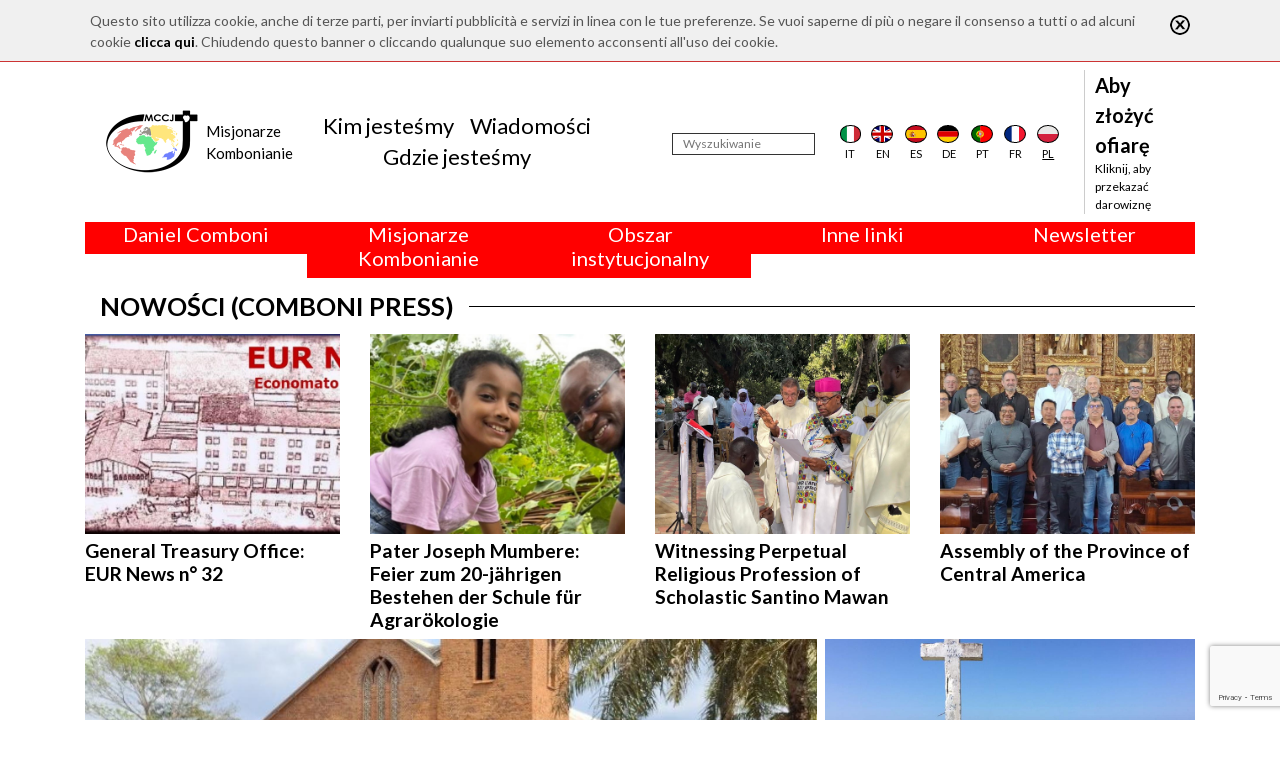

--- FILE ---
content_type: text/html; charset=utf-8
request_url: https://www.comboni.org/pl/?letter=D
body_size: 5128
content:
<!DOCTYPE html>

<html>

<head>
    <meta name="viewport" content="width=device-width, initial-scale=1.0">
    <link href="https://fonts.googleapis.com/css?family=Open+Sans:300,400" rel="stylesheet">
    <link href="https://fonts.googleapis.com/css?family=Lato:100,400,700,900" rel="stylesheet">
    <title>Comboni</title>
<script>var show_cookie_bar = true;</script>		<script src="https://www.google.com/recaptcha/api.js?render=6Lft74UqAAAAACjuG6o-eNG6VcKbg0o4zR_urHcX"></script>
		<script>
			var RECAPTCHA_PUBLIC_KEY = "6Lft74UqAAAAACjuG6o-eNG6VcKbg0o4zR_urHcX";
		</script>
						<script type="text/javascript">
					/* Backward compatibility */
					var base_path = '/';
					var absolute_path = '/pl/';
					var absolute_url = [];

					var PATHBASE = '/';
					var PATH = '/pl/';
					var REQUEST = [];
				</script>
								<link rel="stylesheet" type="text/css" href="/model/FrontEnd/assets/css/grid.css?v=1.2.3"/>
								<link rel="stylesheet" type="text/css" href="/model/CookieLaw/assets/css/style.css?v=0.1.0"/>
								<link rel="stylesheet" type="text/css" href="/node_modules/bootstrap/dist/css/bootstrap.min.css"/>
								<link rel="stylesheet" type="text/css" href="/node_modules/font-awesome/css/font-awesome.min.css"/>
								<link rel="stylesheet" type="text/css" href="/node_modules/flag-icon-css/css/flag-icon.min.css"/>
								<link rel="stylesheet" type="text/css" href="/node_modules/object-fit/dist/polyfill.object-fit.min.css"/>
								<link rel="stylesheet" type="text/css" href="/app-data/css/main.css"/>
								<link rel="stylesheet" type="text/css" href="/app-data/css/template.css"/>
								<link rel="stylesheet" type="text/css" href="/app-data/css/home.css"/>
								<link rel="stylesheet" type="text/css" href="/app-data/css/loader.css"/>
							<script type="text/javascript" src="/model/FrontEnd/assets/js/fetch.js?v=1.2.3"></script>
						<script type="text/javascript" src="/model/FrontEnd/assets/js/polyfills.js?v=1.2.3"></script>
						<script type="text/javascript" src="/model/FrontEnd/assets/js/promise.js?v=1.2.3"></script>
						<script type="text/javascript" src="/model/FrontEnd/assets/js/zklibs.js?v=1.2.3"></script>
						<script type="text/javascript" src="/model/CookieLaw/assets/js/js.js?v=0.1.0"></script>
						<script type="text/javascript" src="/model/ReCaptcha/assets/js/js.js?v=0.1.0"></script>
						<script type="text/javascript" src="https://code.jquery.com/jquery-3.4.1.min.js"></script>
						<script type="text/javascript" src="/node_modules/popper.js/dist/umd/popper.min.js"></script>
						<script type="text/javascript" src="/node_modules/bootstrap/dist/js/bootstrap.min.js"></script>
						<script type="text/javascript" src="/node_modules/validator/validator.min.js"></script>
						<script type="text/javascript" src="/node_modules/object-fit/dist/polyfill.object-fit.min.js"></script>
						<script type="text/javascript" src="/app-data/js/main.js"></script>
			
    <!--    <script src="https://code.jquery.com/jquery-3.2.1.slim.min.js" integrity="sha384-KJ3o2DKtIkvYIK3UENzmM7KCkRr/rE9/Qpg6aAZGJwFDMVNA/GpGFF93hXpG5KkN" crossorigin="anonymous"></script>-->
    <script src="https://cdnjs.cloudflare.com/ajax/libs/popper.js/1.12.9/umd/popper.min.js" integrity="sha384-ApNbgh9B+Y1QKtv3Rn7W3mgPxhU9K/ScQsAP7hUibX39j7fakFPskvXusvfa0b4Q" crossorigin="anonymous"></script>
    <script src="https://maxcdn.bootstrapcdn.com/bootstrap/4.0.0/js/bootstrap.min.js" integrity="sha384-JZR6Spejh4U02d8jOt6vLEHfe/JQGiRRSQQxSfFWpi1MquVdAyjUar5+76PVCmYl" crossorigin="anonymous"></script>

	<!-- Global site tag (gtag.js) - Google Analytics -->
	<script async src="https://www.googletagmanager.com/gtag/js?id=G-RM6FNBGHY6"></script>
	<script>
		window.dataLayer = window.dataLayer || [];
		function gtag(){dataLayer.push(arguments);}
		gtag('js', new Date());

		gtag('config', 'G-RM6FNBGHY6');
	</script>
</head>

<body>
<div class="container-flex custom-main-container">
    <div id="overlay"></div>
    <div id="loading">
        <div class="sk-circle">
            <div class="sk-circle1 sk-child"></div>
            <div class="sk-circle2 sk-child"></div>
            <div class="sk-circle3 sk-child"></div>
            <div class="sk-circle4 sk-child"></div>
            <div class="sk-circle5 sk-child"></div>
            <div class="sk-circle6 sk-child"></div>
            <div class="sk-circle7 sk-child"></div>
            <div class="sk-circle8 sk-child"></div>
            <div class="sk-circle9 sk-child"></div>
            <div class="sk-circle10 sk-child"></div>
            <div class="sk-circle11 sk-child"></div>
            <div class="sk-circle12 sk-child"></div>
        </div>
    </div>

    <div class="container">
        <header>
            <div class="navbar-mobile">
                <button class="navbar-toggler" type="button">
                    <i class="fa fa-bars"></i>
                </button>
                <a class="logo m-0" href="/pl/"><img src="/app-data/img/logo.png" alt="Logo" class="img-fluid"></a>
            </div>
            <nav class="navbar navbar-expand-lg navbar-light" role="navigation" id="navbar_menu">
                <a class="m-0 logo" href="/pl/">
                    <img src="/app-data/img/logo.png" alt="Logo" class="img-fluid">
                    <div class="logo-text">
                        <div class="logo-text-main">
                            <div>Misjonarze</div>
                            <div>Kombonianie</div>
                        </div>
                    </div>

                </a>

                                <div class="navbar-center" style="padding-right: 1.5rem">
                    <ul class="navbar-nav nav justify-content-center">
                                                    <li class="nav-item">
                            <a class="nav-link mb-0 pb-0" href="/pl/kim-jeste-my">Kim jesteśmy</a>
                            </li>                            <li class="nav-item">
                            <a class="nav-link mb-0 pb-0" href="/pl/contenuti">Wiadomości</a>
                            </li>                            <li class="nav-item">
                            <a class="nav-link mb-0 pb-0" href="/pl/gdzie-jeste-my">Gdzie jesteśmy</a>
                            </li>                    </ul>
                </div>
                <div class="navbar-right">
                    <form action="/pl/wiadomo-ci" method="POST">
                        <div class="search">
                            <input type="text" id="search" name="search" placeholder="Wyszukiwanie" aria-label="Wyszukiwanie"/>
                        </div>
                        <input type="submit" name="submit" hidden>
                    </form>
                                        <div class="d-flex justify-content-around flags">
                        <div class="flag">
                            <a href="/?letter=D">
                                <div class="flag-icon flag-icon-background flag-icon-it"></div>
                                <div class="flag-label">it</div>
                            </a></div>
                        <div class="flag">
                            <a href="/en/?letter=D">
                                <div class="flag-icon flag-icon-background flag-icon-gb"></div>
                                <div class="flag-label">en</div>
                            </a></div>
                        <div class="flag">
                            <a href="/es/?letter=D">
                                <div class="flag-icon flag-icon-background flag-icon-es"></div>
                                <div class="flag-label">es</div>
                            </a></div>
                        <div class="flag">
                            <a href="/de/?letter=D">
                                <div class="flag-icon flag-icon-background flag-icon-de"></div>
                                <div class="flag-label">de</div>
                            </a></div>
                        <div class="flag">
                            <a href="/pt/?letter=D">
                                <div class="flag-icon flag-icon-background flag-icon-pt"></div>
                                <div class="flag-label">pt</div>
                            </a></div>
                        <div class="flag">
                            <a href="/fr/?letter=D">
                                <div class="flag-icon flag-icon-background flag-icon-fr"></div>
                                <div class="flag-label">fr</div>
                            </a></div>
                        <div class="flag selected">
                            <a href="/pl/?letter=D">
                                <div class="flag-icon flag-icon-background flag-icon-pl"></div>
                                <div class="flag-label">pl</div>
                            </a></div>
                    </div>

                    <div class="donate">
                        <a href="/pl/donazioni">
                            <div class="sup" style="max-width: 130px;">Aby złożyć ofiarę</div>
                            <div class="link">Kliknij, aby przekazać darowiznę</div>
                        </a>
                    </div>
                </div>
            </nav>
        </header>
                <div class="row m-0">
                            <div class="col text-center" onmouseleave="nascondiCategoriaTop(1); return false;">
                    <div class="row" style="background-color: red; color: white;">
                        <div class="col-12">
                            <h5 onmouseenter="mostraCategoriaTop(1); return false;" style="cursor: default;">
                                Daniel Comboni                            </h5>
                        </div>
                    </div>
                    <div class="row" id="barra-rossa-top-1" style="display: none; background-color: red; color: white;">
                        <div class="col-12">
                            <a class="" href="/pl/categorie/34">Biografie</a><br><a class="" href="/pl/categorie/227">Duchowosc</a><br><a class="" href="/pl/categorie/224">Kanonizacja</a><br><a class="" href="/pl/categorie/317">Liturgia</a><br><a class="" href="/pl/categorie/240">Multimedia</a><br><a class="" href="/pl/categorie/330">Nieopublikowane pisma</a><br><a class="" href="/pl/scritti">Pisma</a><br><a class="" href="/pl/categorie/223">Rodzina Kombonianska</a><br><a class="" href="/pl/categorie/239">Studia</a><br><a class="" href="/pl/categorie/226">Studium Combonianum</a><br>                        </div>
                    </div>
                </div>
                                <div class="col text-center" onmouseleave="nascondiCategoriaTop(2); return false;">
                    <div class="row" style="background-color: red; color: white;">
                        <div class="col-12">
                            <h5 onmouseenter="mostraCategoriaTop(2); return false;" style="cursor: default;">
                                Misjonarze Kombonianie                            </h5>
                        </div>
                    </div>
                    <div class="row" id="barra-rossa-top-2" style="display: none; background-color: red; color: white;">
                        <div class="col-12">
                            <a class="" href="/pl/categorie/328">Books and studies</a><br><a class="" href="/pl/categorie/274">Familia Comboniana</a><br><a class="" href="/pl/kim-jeste-my">Kim jestesmy</a><br><a class="" href="/pl/categorie/246">Nasza obecnosc w swiecie</a><br><a class="" href="/pl/categorie/66">Nowosci </a><br><a class="" href="/pl/categorie/327">Oficjalny krzyz MCCJ</a><br><a class="" href="/pl/categorie/318">Prowincje</a><br><a class="" href="/pl/categorie/308">Slowo dla Misji</a><br><a class="" href="/pl/categorie/249">Sprawiedliwosc, Pokoj i Integralnosc Stworzenia</a><br><a class="" href="/pl/categorie/272">Swiadectwa</a><br>                        </div>
                    </div>
                </div>
                                <div class="col text-center" onmouseleave="nascondiCategoriaTop(3); return false;">
                    <div class="row" style="background-color: red; color: white;">
                        <div class="col-12">
                            <h5 onmouseenter="mostraCategoriaTop(3); return false;" style="cursor: default;">
                                Obszar instytucjonalny                            </h5>
                        </div>
                    </div>
                    <div class="row" id="barra-rossa-top-3" style="display: none; background-color: red; color: white;">
                        <div class="col-12">
                            <a class="" href="/pl/categorie/322">2018: Year of the Rule of Life</a><br><a class="" href="/pl/categorie/323">2019: Rok miedzykulturowosci</a><br><a class="" href="/pl/categorie/324">2020 r.: Rok ministerstw</a><br><a class="" href="/pl/categorie/329">Biuro Komunikacji</a><br><a class="" href="/pl/categorie/319">Intercapitolare 2012</a><br><a class="" href="/pl/categorie/321">Intercapitolare 2018</a><br><a class="" href="/pl/categorie/331">Intercapitolare 2025</a><br><a class="" href="/pl/categorie/285">Kapitula 2003</a><br><a class="" href="/pl/categorie/284">Kapitula 2009</a><br><a class="" href="/pl/categorie/320">Kapitula 2015</a><br><a class="" href="/pl/categorie/325">Kapitula 2022</a><br><a class="" href="/pl/categorie/286">Listy Przel. Gen. i Rady Generalnej</a><br><a class="" href="/pl/categorie/289">Mission Secretariat</a><br><a class="" href="/pl/categorie/332">Ochrona Maloletnich</a><br><a class="" href="/pl/categorie/291">Sekr.  Formacji</a><br><a class="" href="/pl/categorie/288">Sekr. Ekonomii</a><br>                        </div>
                    </div>
                </div>
                
            <div class="col text-center" onmouseleave="nascondiCategoriaTop(999); return false;">
                <div class="row" style="background-color: red; color: white;">
                    <div class="col-12">
                        <h5 onmouseenter="mostraCategoriaTop(999); return false;" style="cursor: default;">Inne linki</h5>
                    </div>
                </div>
                <div class="row" id="barra-rossa-top-999" style="display: none; background-color: red; color: white;">
                    <div class="col-12">
                        <a href="/pl/contattaci" target="_blank">Kontakt</a><br>
                        <a href="/pl/donazioni">Współpraca</a><br>
                        <a href="/pl/comboni-quel-giorno">Komboni, w tym dniu</a><br>
                        <a href="/pl/fratelli">In pace Christi</a><br>
                        <a href="/pl/agenda">Agenda</a><br>
                        <a href="http://www.chiesacattolica.it/liturgia-del-giorno/" target="_blank">Liturgia dnia</a><br>
                        <a href="/pl/categorie/308">Słowo dla misji</a><br>
                        <a href="/pl/contenuti?order=visite">Najpopularniejsze</a><br>
                        <a href="/pl/privacy-policy">Privacy Policy</a><br>
	                    <a href="https://combonimission.net/language/it/home-it/" target="_blank">Sekretariat misji</a><br>
                    </div>
                </div>
            </div>

            <div class="col text-center" onmouseleave="nascondiCategoriaTop(888); return false;">
                <div class="row" style="background-color: red; color: white;">
                    <div class="col-12">
                        <h5 onmouseenter="mostraCategoriaTop(888); return false;" style="cursor: default;">Newsletter</h5>
                    </div>
                </div>
                <div class="row" id="barra-rossa-top-888" style="display: none; background-color: red; color: white;">
                    <div class="col-12">
                        Zapisz się do biuletynu<br>
                        <form action="/newsletter" method="POST" onsubmit="recaptchaSendForm(this, 'newsletter'); return false">
                            <input type="email" name="email" placeholder="Podaj swój email" style=" height: 30px; border: 1px solid gainsboro; padding-left: 5px; padding-right: 5px; "><br>
                            <label for="lingua">Język</label><br>
                            <select name="lingua" id="lingua">
                                <option value="it" >Włoski</option>
                                <option value="en" >Angielski</option>
                                <option value="fr" >Francuski</option>
                                <option value="es" >Hiszpański</option>
                                <option value="pl" selected>Polski</option>
                                <option value="pt" >Portugalski</option>
                                <option value="de" >Niemiecki</option>
                            </select>
                            <br>
                            <label for="agree">Akceptuję przetwarzanie moich danych - <a id="privacy-policy" href="/pl/privacy-policy" style="color: white;">Privacy Policy</a></label>
                            <input type="checkbox" name="agree" id="agree" required>
                            <br>
                            <input type="submit" name="newsletter" value="REJESTRACJA">
                        </form>
                        <br>
                    </div>
                </div>
            </div>
        </div>
    </div>
	<div data-settore-id="10" class="bg-home-alternato"></div>
	<script>
		window.addEventListener('load', function () {
			_('[data-settore-id="10"]').ajax('/pl/settore/10-nowo-ci-comboni-press?ajax=1').then(function (r) {
				zkCheckSlides();
			});
		});
	</script>
		<div data-settore-id="19" class="bg-home-alternato"></div>
	<script>
		window.addEventListener('load', function () {
			_('[data-settore-id="19"]').ajax('/pl/settore/19-slides-home?ajax=1').then(function (r) {
				zkCheckSlides();
			});
		});
	</script>
		<div data-settore-id="14" class="bg-home-alternato"></div>
	<script>
		window.addEventListener('load', function () {
			_('[data-settore-id="14"]').ajax('/pl/settore/14-banner-home-photogallery?ajax=1').then(function (r) {
				zkCheckSlides();
			});
		});
	</script>
		<div data-settore-id="11" class="bg-home-alternato"></div>
	<script>
		window.addEventListener('load', function () {
			_('[data-settore-id="11"]').ajax('/pl/settore/11-misja-od-rodka?ajax=1').then(function (r) {
				zkCheckSlides();
			});
		});
	</script>
		<div data-settore-id="16" class="bg-home-alternato"></div>
	<script>
		window.addEventListener('load', function () {
			_('[data-settore-id="16"]').ajax('/pl/settore/16-wideo?ajax=1').then(function (r) {
				zkCheckSlides();
			});
		});
	</script>
		<div data-settore-id="39" class="bg-home-alternato"></div>
	<script>
		window.addEventListener('load', function () {
			_('[data-settore-id="39"]').ajax('/pl/settore/39-afryka?ajax=1').then(function (r) {
				zkCheckSlides();
			});
		});
	</script>
		<div data-settore-id="38" class="bg-home-alternato"></div>
	<script>
		window.addEventListener('load', function () {
			_('[data-settore-id="38"]').ajax('/pl/settore/38-kuria-generalna?ajax=1').then(function (r) {
				zkCheckSlides();
			});
		});
	</script>
		<div data-settore-id="18" class="bg-home-alternato"></div>
	<script>
		window.addEventListener('load', function () {
			_('[data-settore-id="18"]').ajax('/pl/settore/18-sprawiedliwo-pok-j-i-uczciwo-tworzenia?ajax=1').then(function (r) {
				zkCheckSlides();
			});
		});
	</script>
		<div data-settore-id="15" class="bg-home-alternato"></div>
	<script>
		window.addEventListener('load', function () {
			_('[data-settore-id="15"]').ajax('/pl/settore/15-agenda-pace-letti?ajax=1').then(function (r) {
				zkCheckSlides();
			});
		});
	</script>
		<div data-settore-id="41" class="bg-home-alternato"></div>
	<script>
		window.addEventListener('load', function () {
			_('[data-settore-id="41"]').ajax('/pl/settore/41-w-ochy?ajax=1').then(function (r) {
				zkCheckSlides();
			});
		});
	</script>
		<div data-settore-id="13" class="bg-home-alternato"></div>
	<script>
		window.addEventListener('load', function () {
			_('[data-settore-id="13"]').ajax('/pl/settore/13-scritti?ajax=1').then(function (r) {
				zkCheckSlides();
			});
		});
	</script>
		<div data-settore-id="30" class="bg-home-alternato"></div>
	<script>
		window.addEventListener('load', function () {
			_('[data-settore-id="30"]').ajax('/pl/settore/30-watykan?ajax=1').then(function (r) {
				zkCheckSlides();
			});
		});
	</script>
		<div data-settore-id="40" class="bg-home-alternato"></div>
	<script>
		window.addEventListener('load', function () {
			_('[data-settore-id="40"]').ajax('/pl/settore/40-ameryka?ajax=1').then(function (r) {
				zkCheckSlides();
			});
		});
	</script>
		<div data-settore-id="43" class="bg-home-alternato"></div>
	<script>
		window.addEventListener('load', function () {
			_('[data-settore-id="43"]').ajax('/pl/settore/43-kapitula-2021?ajax=1').then(function (r) {
				zkCheckSlides();
			});
		});
	</script>
		<div data-settore-id="12" class="bg-home-alternato"></div>
	<script>
		window.addEventListener('load', function () {
			_('[data-settore-id="12"]').ajax('/pl/settore/12-europa?ajax=1').then(function (r) {
				zkCheckSlides();
			});
		});
	</script>
		<div data-settore-id="37" class="bg-home-alternato"></div>
	<script>
		window.addEventListener('load', function () {
			_('[data-settore-id="37"]').ajax('/pl/settore/37-azja?ajax=1').then(function (r) {
				zkCheckSlides();
			});
		});
	</script>
		<div data-settore-id="27" class="bg-home-alternato"></div>
	<script>
		window.addEventListener('load', function () {
			_('[data-settore-id="27"]').ajax('/pl/settore/27-familia-comboniana-miesi-czny-biuletyn-informacyjny-misjonarze-kombonianie?ajax=1').then(function (r) {
				zkCheckSlides();
			});
		});
	</script>
		<div data-settore-id="42" class="bg-home-alternato"></div>
	<script>
		window.addEventListener('load', function () {
			_('[data-settore-id="42"]').ajax('/pl/settore/42-kapitula-2021?ajax=1').then(function (r) {
				zkCheckSlides();
			});
		});
	</script>
	</div>
<div class="container-fluid mt-3" style="background-color: #444444; border-top: 1px solid black">
    <div class="container">
        <footer>
            <div class="footer-row">
                <div class="logo col-8 col-md-4 col-xl-3 order-2">
                    <a href="/pl/"><img src="/app-data/img/logo.png" alt="Logo"></a>
                </div>
                <div class="info col-4 col-md-8 col-xl-3  order-3 order-xl-3 justify-content-md-center justify-content-xl-start">
                    <div>
                        <div class="name">
                            <div>Missionari</div>
                            <div>Comboniani</div>
                        </div>
                        <div class="address">
                            <div>Luigi Lilio, 80</div>
                            <div>00142 Roma (Italia)</div>
                        </div>
                        <div class="social-group d-none d-xl-block">
                            <a class="link social social-fb" target="_blank" href="https://www.facebook.com/Missionari-Comboniani-115461165265377/"><i class="fa fa-facebook-square"></i></a>
                            <a class="link social social-tw" target="_blank" href="https://twitter.com/Mccj_Comboniani"><i class="fa fa-twitter-square"></i></a>
                            <a class="link social" target="_TOP" href="/pl/contattaci"><i class="fa fa-envelope-square"></i></a>
                        </div>
                    </div>
                </div>
                <div class="social-group order-4 d-block d-xl-none">
                    <a class="link social social-fb" target="_blank" href="https://www.facebook.com/Missionari-Comboniani-115461165265377/"><i class="fa fa-facebook-square"></i></a>
                    <a class="link social social-tw" target="_blank" href="https://twitter.com/Mccj_Comboniani"><i class="fa fa-twitter-square"></i></a>
                    <a class="link social" target="_TOP" href="mailto:info@comboni.org"><i class="fa fa-envelope-square"></i></a>
                </div>
                <div class="links col-12 col-xl-6 text-center order-xl-2 text-xl-left">
                    
                            <div class="links-group col-6 col-md-3 p-md-0 m-md-0">
                                <ul class="nav flex-column">
                                    <li class="nav-item" style=" color: white; font-size: 14px; font-weight: bold; ">Daniel Comboni</li>
                        <li class="nav-item"><a class="nav-link" href="/pl/categorie/34">Biografie</a></li><li class="nav-item"><a class="nav-link" href="/pl/categorie/227">Duchowosc</a></li><li class="nav-item"><a class="nav-link" href="/pl/categorie/224">Kanonizacja</a></li><li class="nav-item"><a class="nav-link" href="/pl/categorie/317">Liturgia</a></li><li class="nav-item"><a class="nav-link" href="/pl/categorie/240">Multimedia</a></li><li class="nav-item"><a class="nav-link" href="/pl/categorie/330">Nieopublikowane pisma</a></li><li class="nav-item"><a class="nav-link" href="/pl/scritti">Pisma</a></li><li class="nav-item"><a class="nav-link" href="/pl/categorie/223">Rodzina Kombonianska</a></li><li class="nav-item"><a class="nav-link" href="/pl/categorie/239">Studia</a></li><li class="nav-item"><a class="nav-link" href="/pl/categorie/226">Studium Combonianum</a></li>
                                </ul>
                            </div>
                        
                            <div class="links-group col-6 col-md-3 p-md-0 m-md-0">
                                <ul class="nav flex-column">
                                    <li class="nav-item" style=" color: white; font-size: 14px; font-weight: bold; ">Misjonarze Kombonianie</li>
                        <li class="nav-item"><a class="nav-link" href="/pl/categorie/328">Books and studies</a></li><li class="nav-item"><a class="nav-link" href="/pl/categorie/274">Familia Comboniana</a></li><li class="nav-item"><a class="nav-link" href="/pl/kim-jeste-my">Kim jestesmy</a></li><li class="nav-item"><a class="nav-link" href="/pl/categorie/246">Nasza obecnosc w swiecie</a></li><li class="nav-item"><a class="nav-link" href="/pl/categorie/66">Nowosci </a></li><li class="nav-item"><a class="nav-link" href="/pl/categorie/327">Oficjalny krzyz MCCJ</a></li><li class="nav-item"><a class="nav-link" href="/pl/categorie/318">Prowincje</a></li><li class="nav-item"><a class="nav-link" href="/pl/categorie/308">Slowo dla Misji</a></li><li class="nav-item"><a class="nav-link" href="/pl/categorie/249">Sprawiedliwosc, Pokoj i Integralnosc Stworzenia</a></li><li class="nav-item"><a class="nav-link" href="/pl/categorie/272">Swiadectwa</a></li>
                                </ul>
                            </div>
                        
                            <div class="links-group col-6 col-md-3 p-md-0 m-md-0">
                                <ul class="nav flex-column">
                                    <li class="nav-item" style=" color: white; font-size: 14px; font-weight: bold; ">Obszar instytucjonalny</li>
                        <li class="nav-item"><a class="nav-link" href="/pl/categorie/322">2018: Year of the Rule of Life</a></li><li class="nav-item"><a class="nav-link" href="/pl/categorie/323">2019: Rok miedzykulturowosci</a></li><li class="nav-item"><a class="nav-link" href="/pl/categorie/324">2020 r.: Rok ministerstw</a></li><li class="nav-item"><a class="nav-link" href="/pl/categorie/329">Biuro Komunikacji</a></li><li class="nav-item"><a class="nav-link" href="/pl/categorie/319">Intercapitolare 2012</a></li><li class="nav-item"><a class="nav-link" href="/pl/categorie/321">Intercapitolare 2018</a></li><li class="nav-item"><a class="nav-link" href="/pl/categorie/331">Intercapitolare 2025</a></li><li class="nav-item"><a class="nav-link" href="/pl/categorie/285">Kapitula 2003</a></li><li class="nav-item"><a class="nav-link" href="/pl/categorie/284">Kapitula 2009</a></li><li class="nav-item"><a class="nav-link" href="/pl/categorie/320">Kapitula 2015</a></li><li class="nav-item"><a class="nav-link" href="/pl/categorie/325">Kapitula 2022</a></li><li class="nav-item"><a class="nav-link" href="/pl/categorie/286">Listy Przel. Gen. i Rady Generalnej</a></li><li class="nav-item"><a class="nav-link" href="/pl/categorie/289">Mission Secretariat</a></li><li class="nav-item"><a class="nav-link" href="/pl/categorie/332">Ochrona Maloletnich</a></li><li class="nav-item"><a class="nav-link" href="/pl/categorie/291">Sekr.  Formacji</a></li><li class="nav-item"><a class="nav-link" href="/pl/categorie/288">Sekr. Ekonomii</a></li>
                                </ul>
                            </div>
                                            <div class="links-group col-6 col-md-3 p-md-0 m-md-0">
                        <ul class="nav flex-column">
                            <li class="nav-item" style=" color: white; font-size: 14px; font-weight: bold; ">Inne linki</li>
                            <li class="nav-item"><a class="nav-link" href="/pl/contattaci" target="_blank">Kontakt</a></li>
                            <li class="nav-item"><a class="nav-link" href="/pl/donazioni">Współpraca</a></li>
                            <li class="nav-item"><a class="nav-link" href="/pl/comboni-quel-giorno">Komboni, w tym dniu</a></li>
                            <li class="nav-item"><a class="nav-link" href="/pl/fratelli">In pace Christi</a></li>
                            <li class="nav-item"><a class="nav-link" href="/pl/agenda">Agenda</a></li>
                            <li class="nav-item"><a class="nav-link" href="http://www.chiesacattolica.it/liturgia-del-giorno/" target="_blank">Liturgia dnia</a></li>
                            <li class="nav-item"><a class="nav-link" href="/pl/categorie/308">Słowo dla misji</a></li>
                            <li class="nav-item"><a class="nav-link" href="/pl/contenuti?order=visite">Najpopularniejsze</a></li>
                            <li class="nav-item"><a class="nav-link" href="/pl/privacy-policy">Privacy Policy</a></li>
                            <li class="nav-item"><a class="nav-link" href="https://combonimission.net/language/it/home-it/" target="_blank">Sekretariat misji</a></li>
                        </ul>
                    </div>
                </div>
            </div>
        </footer>
    </div>
</div>
</body>

				<link rel="stylesheet" type="text/css" href="/model/Popup/assets/css/style.css?v=1.3.0"/>
								<link rel="stylesheet" type="text/css" href="/model/ZkSlider/assets/css/style.css?v=0.2.2"/>
							<script type="text/javascript" src="/model/Popup/assets/js/js.js?v=1.3.0"></script>
						<script type="text/javascript" src="/model/ZkSlider/assets/js/js.js?v=0.2.2"></script>
			
<!-- Global site tag (gtag.js) - Google Analytics -->
<script async src="https://www.googletagmanager.com/gtag/js?id=UA-120650826-1"></script>
<script>
	window.dataLayer = window.dataLayer || [];
	function gtag(){dataLayer.push(arguments);}
	gtag('js', new Date());

	gtag('config', 'UA-120650826-1');
</script>

</html>

--- FILE ---
content_type: text/html; charset=utf-8
request_url: https://www.google.com/recaptcha/api2/anchor?ar=1&k=6Lft74UqAAAAACjuG6o-eNG6VcKbg0o4zR_urHcX&co=aHR0cHM6Ly93d3cuY29tYm9uaS5vcmc6NDQz&hl=en&v=PoyoqOPhxBO7pBk68S4YbpHZ&size=invisible&anchor-ms=20000&execute-ms=30000&cb=io0en8qv8qj4
body_size: 48623
content:
<!DOCTYPE HTML><html dir="ltr" lang="en"><head><meta http-equiv="Content-Type" content="text/html; charset=UTF-8">
<meta http-equiv="X-UA-Compatible" content="IE=edge">
<title>reCAPTCHA</title>
<style type="text/css">
/* cyrillic-ext */
@font-face {
  font-family: 'Roboto';
  font-style: normal;
  font-weight: 400;
  font-stretch: 100%;
  src: url(//fonts.gstatic.com/s/roboto/v48/KFO7CnqEu92Fr1ME7kSn66aGLdTylUAMa3GUBHMdazTgWw.woff2) format('woff2');
  unicode-range: U+0460-052F, U+1C80-1C8A, U+20B4, U+2DE0-2DFF, U+A640-A69F, U+FE2E-FE2F;
}
/* cyrillic */
@font-face {
  font-family: 'Roboto';
  font-style: normal;
  font-weight: 400;
  font-stretch: 100%;
  src: url(//fonts.gstatic.com/s/roboto/v48/KFO7CnqEu92Fr1ME7kSn66aGLdTylUAMa3iUBHMdazTgWw.woff2) format('woff2');
  unicode-range: U+0301, U+0400-045F, U+0490-0491, U+04B0-04B1, U+2116;
}
/* greek-ext */
@font-face {
  font-family: 'Roboto';
  font-style: normal;
  font-weight: 400;
  font-stretch: 100%;
  src: url(//fonts.gstatic.com/s/roboto/v48/KFO7CnqEu92Fr1ME7kSn66aGLdTylUAMa3CUBHMdazTgWw.woff2) format('woff2');
  unicode-range: U+1F00-1FFF;
}
/* greek */
@font-face {
  font-family: 'Roboto';
  font-style: normal;
  font-weight: 400;
  font-stretch: 100%;
  src: url(//fonts.gstatic.com/s/roboto/v48/KFO7CnqEu92Fr1ME7kSn66aGLdTylUAMa3-UBHMdazTgWw.woff2) format('woff2');
  unicode-range: U+0370-0377, U+037A-037F, U+0384-038A, U+038C, U+038E-03A1, U+03A3-03FF;
}
/* math */
@font-face {
  font-family: 'Roboto';
  font-style: normal;
  font-weight: 400;
  font-stretch: 100%;
  src: url(//fonts.gstatic.com/s/roboto/v48/KFO7CnqEu92Fr1ME7kSn66aGLdTylUAMawCUBHMdazTgWw.woff2) format('woff2');
  unicode-range: U+0302-0303, U+0305, U+0307-0308, U+0310, U+0312, U+0315, U+031A, U+0326-0327, U+032C, U+032F-0330, U+0332-0333, U+0338, U+033A, U+0346, U+034D, U+0391-03A1, U+03A3-03A9, U+03B1-03C9, U+03D1, U+03D5-03D6, U+03F0-03F1, U+03F4-03F5, U+2016-2017, U+2034-2038, U+203C, U+2040, U+2043, U+2047, U+2050, U+2057, U+205F, U+2070-2071, U+2074-208E, U+2090-209C, U+20D0-20DC, U+20E1, U+20E5-20EF, U+2100-2112, U+2114-2115, U+2117-2121, U+2123-214F, U+2190, U+2192, U+2194-21AE, U+21B0-21E5, U+21F1-21F2, U+21F4-2211, U+2213-2214, U+2216-22FF, U+2308-230B, U+2310, U+2319, U+231C-2321, U+2336-237A, U+237C, U+2395, U+239B-23B7, U+23D0, U+23DC-23E1, U+2474-2475, U+25AF, U+25B3, U+25B7, U+25BD, U+25C1, U+25CA, U+25CC, U+25FB, U+266D-266F, U+27C0-27FF, U+2900-2AFF, U+2B0E-2B11, U+2B30-2B4C, U+2BFE, U+3030, U+FF5B, U+FF5D, U+1D400-1D7FF, U+1EE00-1EEFF;
}
/* symbols */
@font-face {
  font-family: 'Roboto';
  font-style: normal;
  font-weight: 400;
  font-stretch: 100%;
  src: url(//fonts.gstatic.com/s/roboto/v48/KFO7CnqEu92Fr1ME7kSn66aGLdTylUAMaxKUBHMdazTgWw.woff2) format('woff2');
  unicode-range: U+0001-000C, U+000E-001F, U+007F-009F, U+20DD-20E0, U+20E2-20E4, U+2150-218F, U+2190, U+2192, U+2194-2199, U+21AF, U+21E6-21F0, U+21F3, U+2218-2219, U+2299, U+22C4-22C6, U+2300-243F, U+2440-244A, U+2460-24FF, U+25A0-27BF, U+2800-28FF, U+2921-2922, U+2981, U+29BF, U+29EB, U+2B00-2BFF, U+4DC0-4DFF, U+FFF9-FFFB, U+10140-1018E, U+10190-1019C, U+101A0, U+101D0-101FD, U+102E0-102FB, U+10E60-10E7E, U+1D2C0-1D2D3, U+1D2E0-1D37F, U+1F000-1F0FF, U+1F100-1F1AD, U+1F1E6-1F1FF, U+1F30D-1F30F, U+1F315, U+1F31C, U+1F31E, U+1F320-1F32C, U+1F336, U+1F378, U+1F37D, U+1F382, U+1F393-1F39F, U+1F3A7-1F3A8, U+1F3AC-1F3AF, U+1F3C2, U+1F3C4-1F3C6, U+1F3CA-1F3CE, U+1F3D4-1F3E0, U+1F3ED, U+1F3F1-1F3F3, U+1F3F5-1F3F7, U+1F408, U+1F415, U+1F41F, U+1F426, U+1F43F, U+1F441-1F442, U+1F444, U+1F446-1F449, U+1F44C-1F44E, U+1F453, U+1F46A, U+1F47D, U+1F4A3, U+1F4B0, U+1F4B3, U+1F4B9, U+1F4BB, U+1F4BF, U+1F4C8-1F4CB, U+1F4D6, U+1F4DA, U+1F4DF, U+1F4E3-1F4E6, U+1F4EA-1F4ED, U+1F4F7, U+1F4F9-1F4FB, U+1F4FD-1F4FE, U+1F503, U+1F507-1F50B, U+1F50D, U+1F512-1F513, U+1F53E-1F54A, U+1F54F-1F5FA, U+1F610, U+1F650-1F67F, U+1F687, U+1F68D, U+1F691, U+1F694, U+1F698, U+1F6AD, U+1F6B2, U+1F6B9-1F6BA, U+1F6BC, U+1F6C6-1F6CF, U+1F6D3-1F6D7, U+1F6E0-1F6EA, U+1F6F0-1F6F3, U+1F6F7-1F6FC, U+1F700-1F7FF, U+1F800-1F80B, U+1F810-1F847, U+1F850-1F859, U+1F860-1F887, U+1F890-1F8AD, U+1F8B0-1F8BB, U+1F8C0-1F8C1, U+1F900-1F90B, U+1F93B, U+1F946, U+1F984, U+1F996, U+1F9E9, U+1FA00-1FA6F, U+1FA70-1FA7C, U+1FA80-1FA89, U+1FA8F-1FAC6, U+1FACE-1FADC, U+1FADF-1FAE9, U+1FAF0-1FAF8, U+1FB00-1FBFF;
}
/* vietnamese */
@font-face {
  font-family: 'Roboto';
  font-style: normal;
  font-weight: 400;
  font-stretch: 100%;
  src: url(//fonts.gstatic.com/s/roboto/v48/KFO7CnqEu92Fr1ME7kSn66aGLdTylUAMa3OUBHMdazTgWw.woff2) format('woff2');
  unicode-range: U+0102-0103, U+0110-0111, U+0128-0129, U+0168-0169, U+01A0-01A1, U+01AF-01B0, U+0300-0301, U+0303-0304, U+0308-0309, U+0323, U+0329, U+1EA0-1EF9, U+20AB;
}
/* latin-ext */
@font-face {
  font-family: 'Roboto';
  font-style: normal;
  font-weight: 400;
  font-stretch: 100%;
  src: url(//fonts.gstatic.com/s/roboto/v48/KFO7CnqEu92Fr1ME7kSn66aGLdTylUAMa3KUBHMdazTgWw.woff2) format('woff2');
  unicode-range: U+0100-02BA, U+02BD-02C5, U+02C7-02CC, U+02CE-02D7, U+02DD-02FF, U+0304, U+0308, U+0329, U+1D00-1DBF, U+1E00-1E9F, U+1EF2-1EFF, U+2020, U+20A0-20AB, U+20AD-20C0, U+2113, U+2C60-2C7F, U+A720-A7FF;
}
/* latin */
@font-face {
  font-family: 'Roboto';
  font-style: normal;
  font-weight: 400;
  font-stretch: 100%;
  src: url(//fonts.gstatic.com/s/roboto/v48/KFO7CnqEu92Fr1ME7kSn66aGLdTylUAMa3yUBHMdazQ.woff2) format('woff2');
  unicode-range: U+0000-00FF, U+0131, U+0152-0153, U+02BB-02BC, U+02C6, U+02DA, U+02DC, U+0304, U+0308, U+0329, U+2000-206F, U+20AC, U+2122, U+2191, U+2193, U+2212, U+2215, U+FEFF, U+FFFD;
}
/* cyrillic-ext */
@font-face {
  font-family: 'Roboto';
  font-style: normal;
  font-weight: 500;
  font-stretch: 100%;
  src: url(//fonts.gstatic.com/s/roboto/v48/KFO7CnqEu92Fr1ME7kSn66aGLdTylUAMa3GUBHMdazTgWw.woff2) format('woff2');
  unicode-range: U+0460-052F, U+1C80-1C8A, U+20B4, U+2DE0-2DFF, U+A640-A69F, U+FE2E-FE2F;
}
/* cyrillic */
@font-face {
  font-family: 'Roboto';
  font-style: normal;
  font-weight: 500;
  font-stretch: 100%;
  src: url(//fonts.gstatic.com/s/roboto/v48/KFO7CnqEu92Fr1ME7kSn66aGLdTylUAMa3iUBHMdazTgWw.woff2) format('woff2');
  unicode-range: U+0301, U+0400-045F, U+0490-0491, U+04B0-04B1, U+2116;
}
/* greek-ext */
@font-face {
  font-family: 'Roboto';
  font-style: normal;
  font-weight: 500;
  font-stretch: 100%;
  src: url(//fonts.gstatic.com/s/roboto/v48/KFO7CnqEu92Fr1ME7kSn66aGLdTylUAMa3CUBHMdazTgWw.woff2) format('woff2');
  unicode-range: U+1F00-1FFF;
}
/* greek */
@font-face {
  font-family: 'Roboto';
  font-style: normal;
  font-weight: 500;
  font-stretch: 100%;
  src: url(//fonts.gstatic.com/s/roboto/v48/KFO7CnqEu92Fr1ME7kSn66aGLdTylUAMa3-UBHMdazTgWw.woff2) format('woff2');
  unicode-range: U+0370-0377, U+037A-037F, U+0384-038A, U+038C, U+038E-03A1, U+03A3-03FF;
}
/* math */
@font-face {
  font-family: 'Roboto';
  font-style: normal;
  font-weight: 500;
  font-stretch: 100%;
  src: url(//fonts.gstatic.com/s/roboto/v48/KFO7CnqEu92Fr1ME7kSn66aGLdTylUAMawCUBHMdazTgWw.woff2) format('woff2');
  unicode-range: U+0302-0303, U+0305, U+0307-0308, U+0310, U+0312, U+0315, U+031A, U+0326-0327, U+032C, U+032F-0330, U+0332-0333, U+0338, U+033A, U+0346, U+034D, U+0391-03A1, U+03A3-03A9, U+03B1-03C9, U+03D1, U+03D5-03D6, U+03F0-03F1, U+03F4-03F5, U+2016-2017, U+2034-2038, U+203C, U+2040, U+2043, U+2047, U+2050, U+2057, U+205F, U+2070-2071, U+2074-208E, U+2090-209C, U+20D0-20DC, U+20E1, U+20E5-20EF, U+2100-2112, U+2114-2115, U+2117-2121, U+2123-214F, U+2190, U+2192, U+2194-21AE, U+21B0-21E5, U+21F1-21F2, U+21F4-2211, U+2213-2214, U+2216-22FF, U+2308-230B, U+2310, U+2319, U+231C-2321, U+2336-237A, U+237C, U+2395, U+239B-23B7, U+23D0, U+23DC-23E1, U+2474-2475, U+25AF, U+25B3, U+25B7, U+25BD, U+25C1, U+25CA, U+25CC, U+25FB, U+266D-266F, U+27C0-27FF, U+2900-2AFF, U+2B0E-2B11, U+2B30-2B4C, U+2BFE, U+3030, U+FF5B, U+FF5D, U+1D400-1D7FF, U+1EE00-1EEFF;
}
/* symbols */
@font-face {
  font-family: 'Roboto';
  font-style: normal;
  font-weight: 500;
  font-stretch: 100%;
  src: url(//fonts.gstatic.com/s/roboto/v48/KFO7CnqEu92Fr1ME7kSn66aGLdTylUAMaxKUBHMdazTgWw.woff2) format('woff2');
  unicode-range: U+0001-000C, U+000E-001F, U+007F-009F, U+20DD-20E0, U+20E2-20E4, U+2150-218F, U+2190, U+2192, U+2194-2199, U+21AF, U+21E6-21F0, U+21F3, U+2218-2219, U+2299, U+22C4-22C6, U+2300-243F, U+2440-244A, U+2460-24FF, U+25A0-27BF, U+2800-28FF, U+2921-2922, U+2981, U+29BF, U+29EB, U+2B00-2BFF, U+4DC0-4DFF, U+FFF9-FFFB, U+10140-1018E, U+10190-1019C, U+101A0, U+101D0-101FD, U+102E0-102FB, U+10E60-10E7E, U+1D2C0-1D2D3, U+1D2E0-1D37F, U+1F000-1F0FF, U+1F100-1F1AD, U+1F1E6-1F1FF, U+1F30D-1F30F, U+1F315, U+1F31C, U+1F31E, U+1F320-1F32C, U+1F336, U+1F378, U+1F37D, U+1F382, U+1F393-1F39F, U+1F3A7-1F3A8, U+1F3AC-1F3AF, U+1F3C2, U+1F3C4-1F3C6, U+1F3CA-1F3CE, U+1F3D4-1F3E0, U+1F3ED, U+1F3F1-1F3F3, U+1F3F5-1F3F7, U+1F408, U+1F415, U+1F41F, U+1F426, U+1F43F, U+1F441-1F442, U+1F444, U+1F446-1F449, U+1F44C-1F44E, U+1F453, U+1F46A, U+1F47D, U+1F4A3, U+1F4B0, U+1F4B3, U+1F4B9, U+1F4BB, U+1F4BF, U+1F4C8-1F4CB, U+1F4D6, U+1F4DA, U+1F4DF, U+1F4E3-1F4E6, U+1F4EA-1F4ED, U+1F4F7, U+1F4F9-1F4FB, U+1F4FD-1F4FE, U+1F503, U+1F507-1F50B, U+1F50D, U+1F512-1F513, U+1F53E-1F54A, U+1F54F-1F5FA, U+1F610, U+1F650-1F67F, U+1F687, U+1F68D, U+1F691, U+1F694, U+1F698, U+1F6AD, U+1F6B2, U+1F6B9-1F6BA, U+1F6BC, U+1F6C6-1F6CF, U+1F6D3-1F6D7, U+1F6E0-1F6EA, U+1F6F0-1F6F3, U+1F6F7-1F6FC, U+1F700-1F7FF, U+1F800-1F80B, U+1F810-1F847, U+1F850-1F859, U+1F860-1F887, U+1F890-1F8AD, U+1F8B0-1F8BB, U+1F8C0-1F8C1, U+1F900-1F90B, U+1F93B, U+1F946, U+1F984, U+1F996, U+1F9E9, U+1FA00-1FA6F, U+1FA70-1FA7C, U+1FA80-1FA89, U+1FA8F-1FAC6, U+1FACE-1FADC, U+1FADF-1FAE9, U+1FAF0-1FAF8, U+1FB00-1FBFF;
}
/* vietnamese */
@font-face {
  font-family: 'Roboto';
  font-style: normal;
  font-weight: 500;
  font-stretch: 100%;
  src: url(//fonts.gstatic.com/s/roboto/v48/KFO7CnqEu92Fr1ME7kSn66aGLdTylUAMa3OUBHMdazTgWw.woff2) format('woff2');
  unicode-range: U+0102-0103, U+0110-0111, U+0128-0129, U+0168-0169, U+01A0-01A1, U+01AF-01B0, U+0300-0301, U+0303-0304, U+0308-0309, U+0323, U+0329, U+1EA0-1EF9, U+20AB;
}
/* latin-ext */
@font-face {
  font-family: 'Roboto';
  font-style: normal;
  font-weight: 500;
  font-stretch: 100%;
  src: url(//fonts.gstatic.com/s/roboto/v48/KFO7CnqEu92Fr1ME7kSn66aGLdTylUAMa3KUBHMdazTgWw.woff2) format('woff2');
  unicode-range: U+0100-02BA, U+02BD-02C5, U+02C7-02CC, U+02CE-02D7, U+02DD-02FF, U+0304, U+0308, U+0329, U+1D00-1DBF, U+1E00-1E9F, U+1EF2-1EFF, U+2020, U+20A0-20AB, U+20AD-20C0, U+2113, U+2C60-2C7F, U+A720-A7FF;
}
/* latin */
@font-face {
  font-family: 'Roboto';
  font-style: normal;
  font-weight: 500;
  font-stretch: 100%;
  src: url(//fonts.gstatic.com/s/roboto/v48/KFO7CnqEu92Fr1ME7kSn66aGLdTylUAMa3yUBHMdazQ.woff2) format('woff2');
  unicode-range: U+0000-00FF, U+0131, U+0152-0153, U+02BB-02BC, U+02C6, U+02DA, U+02DC, U+0304, U+0308, U+0329, U+2000-206F, U+20AC, U+2122, U+2191, U+2193, U+2212, U+2215, U+FEFF, U+FFFD;
}
/* cyrillic-ext */
@font-face {
  font-family: 'Roboto';
  font-style: normal;
  font-weight: 900;
  font-stretch: 100%;
  src: url(//fonts.gstatic.com/s/roboto/v48/KFO7CnqEu92Fr1ME7kSn66aGLdTylUAMa3GUBHMdazTgWw.woff2) format('woff2');
  unicode-range: U+0460-052F, U+1C80-1C8A, U+20B4, U+2DE0-2DFF, U+A640-A69F, U+FE2E-FE2F;
}
/* cyrillic */
@font-face {
  font-family: 'Roboto';
  font-style: normal;
  font-weight: 900;
  font-stretch: 100%;
  src: url(//fonts.gstatic.com/s/roboto/v48/KFO7CnqEu92Fr1ME7kSn66aGLdTylUAMa3iUBHMdazTgWw.woff2) format('woff2');
  unicode-range: U+0301, U+0400-045F, U+0490-0491, U+04B0-04B1, U+2116;
}
/* greek-ext */
@font-face {
  font-family: 'Roboto';
  font-style: normal;
  font-weight: 900;
  font-stretch: 100%;
  src: url(//fonts.gstatic.com/s/roboto/v48/KFO7CnqEu92Fr1ME7kSn66aGLdTylUAMa3CUBHMdazTgWw.woff2) format('woff2');
  unicode-range: U+1F00-1FFF;
}
/* greek */
@font-face {
  font-family: 'Roboto';
  font-style: normal;
  font-weight: 900;
  font-stretch: 100%;
  src: url(//fonts.gstatic.com/s/roboto/v48/KFO7CnqEu92Fr1ME7kSn66aGLdTylUAMa3-UBHMdazTgWw.woff2) format('woff2');
  unicode-range: U+0370-0377, U+037A-037F, U+0384-038A, U+038C, U+038E-03A1, U+03A3-03FF;
}
/* math */
@font-face {
  font-family: 'Roboto';
  font-style: normal;
  font-weight: 900;
  font-stretch: 100%;
  src: url(//fonts.gstatic.com/s/roboto/v48/KFO7CnqEu92Fr1ME7kSn66aGLdTylUAMawCUBHMdazTgWw.woff2) format('woff2');
  unicode-range: U+0302-0303, U+0305, U+0307-0308, U+0310, U+0312, U+0315, U+031A, U+0326-0327, U+032C, U+032F-0330, U+0332-0333, U+0338, U+033A, U+0346, U+034D, U+0391-03A1, U+03A3-03A9, U+03B1-03C9, U+03D1, U+03D5-03D6, U+03F0-03F1, U+03F4-03F5, U+2016-2017, U+2034-2038, U+203C, U+2040, U+2043, U+2047, U+2050, U+2057, U+205F, U+2070-2071, U+2074-208E, U+2090-209C, U+20D0-20DC, U+20E1, U+20E5-20EF, U+2100-2112, U+2114-2115, U+2117-2121, U+2123-214F, U+2190, U+2192, U+2194-21AE, U+21B0-21E5, U+21F1-21F2, U+21F4-2211, U+2213-2214, U+2216-22FF, U+2308-230B, U+2310, U+2319, U+231C-2321, U+2336-237A, U+237C, U+2395, U+239B-23B7, U+23D0, U+23DC-23E1, U+2474-2475, U+25AF, U+25B3, U+25B7, U+25BD, U+25C1, U+25CA, U+25CC, U+25FB, U+266D-266F, U+27C0-27FF, U+2900-2AFF, U+2B0E-2B11, U+2B30-2B4C, U+2BFE, U+3030, U+FF5B, U+FF5D, U+1D400-1D7FF, U+1EE00-1EEFF;
}
/* symbols */
@font-face {
  font-family: 'Roboto';
  font-style: normal;
  font-weight: 900;
  font-stretch: 100%;
  src: url(//fonts.gstatic.com/s/roboto/v48/KFO7CnqEu92Fr1ME7kSn66aGLdTylUAMaxKUBHMdazTgWw.woff2) format('woff2');
  unicode-range: U+0001-000C, U+000E-001F, U+007F-009F, U+20DD-20E0, U+20E2-20E4, U+2150-218F, U+2190, U+2192, U+2194-2199, U+21AF, U+21E6-21F0, U+21F3, U+2218-2219, U+2299, U+22C4-22C6, U+2300-243F, U+2440-244A, U+2460-24FF, U+25A0-27BF, U+2800-28FF, U+2921-2922, U+2981, U+29BF, U+29EB, U+2B00-2BFF, U+4DC0-4DFF, U+FFF9-FFFB, U+10140-1018E, U+10190-1019C, U+101A0, U+101D0-101FD, U+102E0-102FB, U+10E60-10E7E, U+1D2C0-1D2D3, U+1D2E0-1D37F, U+1F000-1F0FF, U+1F100-1F1AD, U+1F1E6-1F1FF, U+1F30D-1F30F, U+1F315, U+1F31C, U+1F31E, U+1F320-1F32C, U+1F336, U+1F378, U+1F37D, U+1F382, U+1F393-1F39F, U+1F3A7-1F3A8, U+1F3AC-1F3AF, U+1F3C2, U+1F3C4-1F3C6, U+1F3CA-1F3CE, U+1F3D4-1F3E0, U+1F3ED, U+1F3F1-1F3F3, U+1F3F5-1F3F7, U+1F408, U+1F415, U+1F41F, U+1F426, U+1F43F, U+1F441-1F442, U+1F444, U+1F446-1F449, U+1F44C-1F44E, U+1F453, U+1F46A, U+1F47D, U+1F4A3, U+1F4B0, U+1F4B3, U+1F4B9, U+1F4BB, U+1F4BF, U+1F4C8-1F4CB, U+1F4D6, U+1F4DA, U+1F4DF, U+1F4E3-1F4E6, U+1F4EA-1F4ED, U+1F4F7, U+1F4F9-1F4FB, U+1F4FD-1F4FE, U+1F503, U+1F507-1F50B, U+1F50D, U+1F512-1F513, U+1F53E-1F54A, U+1F54F-1F5FA, U+1F610, U+1F650-1F67F, U+1F687, U+1F68D, U+1F691, U+1F694, U+1F698, U+1F6AD, U+1F6B2, U+1F6B9-1F6BA, U+1F6BC, U+1F6C6-1F6CF, U+1F6D3-1F6D7, U+1F6E0-1F6EA, U+1F6F0-1F6F3, U+1F6F7-1F6FC, U+1F700-1F7FF, U+1F800-1F80B, U+1F810-1F847, U+1F850-1F859, U+1F860-1F887, U+1F890-1F8AD, U+1F8B0-1F8BB, U+1F8C0-1F8C1, U+1F900-1F90B, U+1F93B, U+1F946, U+1F984, U+1F996, U+1F9E9, U+1FA00-1FA6F, U+1FA70-1FA7C, U+1FA80-1FA89, U+1FA8F-1FAC6, U+1FACE-1FADC, U+1FADF-1FAE9, U+1FAF0-1FAF8, U+1FB00-1FBFF;
}
/* vietnamese */
@font-face {
  font-family: 'Roboto';
  font-style: normal;
  font-weight: 900;
  font-stretch: 100%;
  src: url(//fonts.gstatic.com/s/roboto/v48/KFO7CnqEu92Fr1ME7kSn66aGLdTylUAMa3OUBHMdazTgWw.woff2) format('woff2');
  unicode-range: U+0102-0103, U+0110-0111, U+0128-0129, U+0168-0169, U+01A0-01A1, U+01AF-01B0, U+0300-0301, U+0303-0304, U+0308-0309, U+0323, U+0329, U+1EA0-1EF9, U+20AB;
}
/* latin-ext */
@font-face {
  font-family: 'Roboto';
  font-style: normal;
  font-weight: 900;
  font-stretch: 100%;
  src: url(//fonts.gstatic.com/s/roboto/v48/KFO7CnqEu92Fr1ME7kSn66aGLdTylUAMa3KUBHMdazTgWw.woff2) format('woff2');
  unicode-range: U+0100-02BA, U+02BD-02C5, U+02C7-02CC, U+02CE-02D7, U+02DD-02FF, U+0304, U+0308, U+0329, U+1D00-1DBF, U+1E00-1E9F, U+1EF2-1EFF, U+2020, U+20A0-20AB, U+20AD-20C0, U+2113, U+2C60-2C7F, U+A720-A7FF;
}
/* latin */
@font-face {
  font-family: 'Roboto';
  font-style: normal;
  font-weight: 900;
  font-stretch: 100%;
  src: url(//fonts.gstatic.com/s/roboto/v48/KFO7CnqEu92Fr1ME7kSn66aGLdTylUAMa3yUBHMdazQ.woff2) format('woff2');
  unicode-range: U+0000-00FF, U+0131, U+0152-0153, U+02BB-02BC, U+02C6, U+02DA, U+02DC, U+0304, U+0308, U+0329, U+2000-206F, U+20AC, U+2122, U+2191, U+2193, U+2212, U+2215, U+FEFF, U+FFFD;
}

</style>
<link rel="stylesheet" type="text/css" href="https://www.gstatic.com/recaptcha/releases/PoyoqOPhxBO7pBk68S4YbpHZ/styles__ltr.css">
<script nonce="3BKsy_S1nkyrMFTgz6diCw" type="text/javascript">window['__recaptcha_api'] = 'https://www.google.com/recaptcha/api2/';</script>
<script type="text/javascript" src="https://www.gstatic.com/recaptcha/releases/PoyoqOPhxBO7pBk68S4YbpHZ/recaptcha__en.js" nonce="3BKsy_S1nkyrMFTgz6diCw">
      
    </script></head>
<body><div id="rc-anchor-alert" class="rc-anchor-alert"></div>
<input type="hidden" id="recaptcha-token" value="[base64]">
<script type="text/javascript" nonce="3BKsy_S1nkyrMFTgz6diCw">
      recaptcha.anchor.Main.init("[\x22ainput\x22,[\x22bgdata\x22,\x22\x22,\[base64]/[base64]/[base64]/bmV3IHJbeF0oY1swXSk6RT09Mj9uZXcgclt4XShjWzBdLGNbMV0pOkU9PTM/bmV3IHJbeF0oY1swXSxjWzFdLGNbMl0pOkU9PTQ/[base64]/[base64]/[base64]/[base64]/[base64]/[base64]/[base64]/[base64]\x22,\[base64]\\u003d\\u003d\x22,\x22wq8iWcKIP3oJw4nDjE/[base64]/DhUVOw5g/Y8K9LMO7wo3DjX7CjDDClMOefsO1QArCg8Kqwr3ClVkSwoJZw6sBJsKZwpsgWhzCk1YscBdSQMKOwpHCtSlIUkQfwpTCkcKQXcOowqrDvXHDrlbCtMOEwrMAWTt9w4c4GsKcIcOCw57DlXIqccKWwo1XYcOFwr/Dvh/[base64]/DqkhVw6zCkgrDrBzDiMOpwoMyf3/Cn8KqYilZwrQ3wocgw63ClcK2RBpuwpzCsMKsw74/ZWLDksOQw6rChUhew6HDkcK+NxpxdcOHLMOxw4nDswnDlsOcwr3Ck8ODFsOXRcKlAMOzw73Ct0XDgmxEwpvCj25ULRZawqAoSX05wqTCvXLDqcKsKMOBa8OcS8O3wrXCncKATsOvwqjCmcOoeMOhw7rDpMKbLQHDnzXDrVvDswp2fjEEwobDii3CpMOHw5/Ci8O1wqBsHsKTwrtfEShRwohnw4RewrHDmUQewq3CrwkBL8O5wo7CosK9b0zChMOePsOaDMKeNgkoV0fCssK4ccKSwppTw5/ChB0Awpwjw43Ck8KkcX1GVBsawrPDlT/Cp23CiFXDnMOUOcKrw7LDoCDDqsKASCrDvQR+w7sDWcKswpDDtcOZA8OTwrHCuMK3PnvCnmnCnSnCpHvDjRcww5A8V8OgSMKbw5o+ccKXwonCucKuw48FEVzDhsOZBkJ8KcOJa8ODfDvCiU/[base64]/CqGpmUcO7w4rDgHPDpMOFPRbCpQ9FwprDpcOtwq1JwrUKa8Ojw5jDssKvD29/Qx/CtXo0wrwRwr5rQcKtw7HDgsO+w4Ysw4UDZCA+Z2LCqcKmMifDisK/acKqZQHCt8KPw6TDmsO8DsOlwoEvXg4wwoXDhMOOTEPCp8ODwovCu8OEwq4iB8KSSm8DHm93IcOrcsKyR8OxSDTCqg3Dh8K+w5VwcRHDv8Obw7nDkhBkesOQwpJBw6puw506wrHCimYQYn/[base64]/R0hwahbCkcO8CkHDo8Kvw7pTwrLCmMO6Rz/DvwhSw6TCsV8jb0VaKsO4J8KDQDByw7vDiCdUw7TCrHN9AMKrMBPClcOpw5UVwp9ewoYbw4DCmcKCwpDDtkDChhJ4w7Bqb8KcZkLDhsOOP8OEDA7DrycSw5/[base64]/[base64]/DmTvCuhHDlwXCoEjCgsK9LsKQYXI/M3ZMMcKHw4ZBw5M7eMKUwqPDqk4iCR0mw7DCkzshay7CmwAGwq3CpTsBEsKARcKYwrPDr2hDwqQYw6/[base64]/Cpx7Cj8KWIsOtwrMfFjhVw65qJA/[base64]/GsOcGsKJJDDCt8Kbw6ZsNcKgwoJgwpbDnzbCs8KpC03DqmQGclfCuMKgXMOow4Evw5DCksKBw4/Cv8O3LcKDwoELw7vClGbDscKWwp7DncKUwqBPwq9Ce1lSwrMnCsOkFcOzwos2w4jCmcO2w5M6JxvCh8OLw5fCiAXDuMK7O8OMw7fDgcOSwpbDnMK1w57DpjQjCWwQIsKgQwbDp3/CkGIGcmM9TsOyw5XDj8KdW8K1wqsCFcKACcO8wq0twpAJOMKOw4QXwqXCoVgqbn0AwrfDrXPDuMO3ZXXCpcKlwrQ3wpfDt1/DgwYfw6EIH8K3wrUgwowLLW/CkcKcw6gpwrzDuiDChW4sRl7DqcO/[base64]/[base64]/DssKBwp55w4nCosOFworDjcKBJVLDjhXCtW3DogHCrsKsM3XDgXYHAsOJw4oKFsOERMOhw40hw4zDkwDDtRg+w4jCnsOjw5dNcsK3Nzg4CcORPnrChz/Dp8OMZnwlRMKtG2QcwrIQR1HDkgw1Dm3DosKQwoYqFmrDuErCpGrDghE/wq1/w4HDnMKewq3CgsKsw5vDkWvCgcKIL2XCi8OSesKVwqcrSMKKRcOUw6kPw7UDAQjDlSzDrH88YcKnH2LCiD7DjFshWSxew61ew4hnwrs3w5/DuHfDvMKMw6pJUsKmOgbCqiMRwonDosOxckhxZ8OfM8OmQjPDrMKtNnFnw4crZcKERcKUKwtyNsOnw6vDoVhywpU0wqTClHHCiRXCkTgDa2nDu8OxwrzCqcKTe0/[base64]/[base64]/DoBI1OcKHL0ZmXMKPw71rLCUGwp7CtRLCrCILw5LCnk7DvnDCmxAHw5Iow7/DjXtodULDtm3DhcKEwqthw7xJR8Kew4rCnVfDpcOJwqd/w6/[base64]/[base64]/Cli/[base64]/DgsOiwqVXf8Kce8KYw5PDssKAw5Y9w5bDjEzDtsKAw75yET5REE05wrPCqsOaY8O+R8OyIj7CmX/CisKIw5lWwpMaB8KvCFFiwrrCucK7Rit0ZybCmMKlCXnDn31MYsOkOcKMfwcTwqHDjsOawq/DkjcBasOfw4/Cg8KKw5AMw45Zw4R/wqPDvcO4WsO4H8OCw78YwoYEA8K3dXMgw47ClQsdw73CrTEcwqvDk3XCn1EKw4bCgsOkwpl1GHDDicOIw7xcFcOBasO8w6xRBsOBLmIybVXDicKJX8OCHMOZLEl3fcO7dMK8aVAiHHHDsMKuw7RmR8KXG1BLGUIuwr/CtsOlSzjDli3DpgfDpwnChMO0wocqJcO7wo/CtQ/DgMKya1PCoEkgU1NVQMKKMMKkADTDuXRhw7sfLnPDjsKZw6zCpsOvDwAOw5nDnkFiUy/DosKYwp7CrsOiw67DmMKJw5nDvcOWwplMS0LCq8KxG0ciB8OMw5cdw73DtcO8w5DDi2jDgsKFwojCncKSw44wRsKYdC3Dv8KEIsKObsOZw7LDjzFKwpZ3wqQrSsKDAhLDgcKew4/CsHvCuMOqwpDCgcOAVBEpwpHCgcKVwrjCjDtaw6d4SsKqw70LDMO5wo9Vwrh1BCIBXgPDmDJKOX9mw6NIwonDlMKWw5fDsAVHwrRfwp4eYVoQwpTCj8OSH8KIAsKVKMKCajAbwoRiwo/CgFnDjjzCtGomPMK8wq5vVcOQwqRrw77Dvk7DqHgBwqXDt8KLw73CjsO5JMOJwofDrMK+wrFzesKvVwdww6rCl8O6w6zChk8lWxsbHsOqFCTCoMOQch/CjsOpw7fDoMKEwpvCncOXb8OYw4DDksOcM8KNZsKGwqEkLHHDvHpfVsK1w7vDpcKxQMOMAcO0w7sdP0PCuSXDoBhqGyZ2WipPP3VPwo0yw7gywo3CocKVCcKVw7LDkV9EHV4/[base64]/Ci8OWw6PCvH1Lw6zCgxHCjivCmMOadCfDrDdLw6/Cg1YBw4DDvMOzw6XDmTbCoMO3w4pbwrjDs1jCvMKLdwImw4PDhTbDp8KgfMKMe8K1ChLCtQ5kd8KXKsOMQk3Cj8OAw7A1HXDCrBkNQ8OAwrLDn8KRF8O1ZsOlMsK+w6DCjWTDlinDlsOyWMKkwoZ4wrrDkz5bc0LDj0jCsHZ7SlN/wqzDjETChsOGA2TCvMK5QMOGScO5QTjDlsKowp/CqsO1Iy/[base64]/DjsOWdsKVSMOGcMO0wrHDv8OBMj/CjmJowpsKw5Yfw5LCv8KDwqdrwpDDsnsTVl0mwpUdw6fDnjzDqW1Twr7CuAVMDAfDiyhrw7HCmT/[base64]/CvcOywoDDh0kzeCvDoMK8Z8O+wrUjagzDo2hxwr/DgmvDsH/Cg8KJfMKRQAHDkyXChE7ClsOJw4/Cv8Opwr3DqjtowpLDhcKzG8Ouw7B/[base64]/Dl8KlLsKTCMO9woDDssKPwpXDklPDhEQ1DMKwU0nDu8O/w7BRw4rDssK7wo3ColMZw6xOwrXCrnXDhSNdFipBMsOxw4fDkcOfOsKBfsOUb8ORbRJudDJSK8K7wo1QRAHDi8KuwrnCuWd6wrfColFoKcKsWgzDnMKyw5bDhsOOfC1AC8KlXXrCtQ0awobCscKcN8OMw7TDkBrCtjzDoW/DniLCr8O+wrnDkcKnw4I3woLDlxLDgcK0OF1qw7UIwqfDhMOGwpvCgMOkwqduwrPDmsKBBxHCn0vCsA5hFcOddMOiN1p+CyTDnXE5w5kDw7HDsXY3w5I5w4lMWQvDlsKDw5jDn8OOTsK/GsKQUALDpQvCqBTCgsKPcCfChsKYIhk/[base64]/[base64]/VsOXwqLDrX3Dm8Kqw6/CoFB9w4QcwqfDkMOlwrfCiGRVfAfDnVjDo8O0N8KEIy5ANBVqU8K8wo93wqjCqWZQw6RUwp1FH0p8w6MlKATCukzDpAV/[base64]/CkcO3PB5TasOsI8KlTA5EfcOEBhLCicKDLhIaw4MjRUU8wq/CicOXw6bDhsOcRytNwqRWwq01w4TDtRcDwqYawoHCiMOda8K5w7LCtQXCksKJLkAtcsKPwozDmiE0OjnCnl/Crj5qwqvCh8KvYD7CoSsKCsOcwpjDnnfDh8OkwqVLwoF/CEtzLiV4wonCssKFw6scO0jDukbCjsODw6LDjAjDi8O3In3CkcK3O8KwSMK2wqDClxnCv8KUwp7ClDrDnsKVw63Cp8ODw4xhw54FQcOTZQXCgMK3wp7CoibCmMOlw77DoAlEIsOHw5zDvBXCj1DDl8K8K2PDvADCuMO7a1/CvWYbccKWw5PDhSB1UEnCr8ObwqUIDV92w5nCiBLDpn1ZNHdQw5LCt141b3BjDlfCpnBiwp/DunTCgG/Dm8Ohw5vCnVdjwo4TX8Opwp/CoMKww4nDqhgTwrNfw7nDvMKwJ3ItwrbDuMOXwqnCuQLCn8OTFxVnwpFQTAtIw5zDgw4Fw6NZw480ScK7dlwIwrdRCMOFw54NMMKAwqjDuMO8wqQlw5zCqcOnYcKUw5jDncOjJsO0YMK7w7YzwpvDqBFKLVTCpg4rIhnDssK9wpTDlMO1wqjCnsOFwojCh2xhw5/Dp8KQw7zDlhUSMcOwVB0keGLDphzDgV3Cr8KdXMK/fEFMHcOBw4VZRsOIcMOjwrRNC8K3wo/Dq8Kkwr4RR299Y3Mlw4nDoQIeQcKEV3vDssOscX7DsinCvcOOw7Q+w7jDk8OjwqQDdsKfw6QHwo/DpEHCp8ODwoQ5TMOpRzTDpcOlSwVLwoltYVzDlcKJw5zDnMOJwo4sKcKlIQc3w7hLwpY2w5bCiEQuN8Oiw7zDnsOnw4DCtcKzwpbDgy05wo7CqcO7w59WCsKfwotTw5zDgnzDhMOgwoDDsSQUw7Vnw7rDoQbCgMO/wpVCRMKhwrbCo8OTXTnCpSdRwozClmdwT8OgwrEIXkDDisKcekHCtMO5XsKEF8OLFMOtDFzCmsOIwqfCucKPw4XCiw5Bw5Nmw45EwqYUT8KLwrIpPFTCmcObeXrCvx4iAhEeUQbDmsK0w5/DvMOYwrLCqVjDvTt4NSnCnzt9OcKIwp3DisO5wrrCpMO6G8OtHBjDtcK+wo0ewpc/[base64]/CsTYcOwASw4LDuMKpQcO3w6XDncOCwojDt8KewoQswrpHKgdYRcOow7nDpAgxw4rDscKsYsK/w6rCmcKOw4jDjsOtwrvDgcKHwo7CozHDmEbCm8KSwqV5WsO8wrotKV7DtSUfHjHDnMOYXsK+FcOKwrjDpzRCdMKXA3PDm8KccsO4wolHwpp/[base64]/CpRfDusOVZATDh3EmNhvDpcOSwqbCrcK2aX1/w7fDsMOZwqJ4w6k/w7RBJh/[base64]/MMOew6/Cg8Ovw4lzw6PDncOBwpLDlsKEES/CpV7Do0sOLWtGBxrCsMOHfsK2RMKoNMKzGcODb8OcK8OTw6DCgVw/E8OCXH8+wqXCkTvCjcKqw6zCgjnCuA4nw4diwr/ChB9ZwoXCpsK9w6rDnWXDs1zDjxDCoB8Uw53ClGkRFcKvBCvDisOoX8Kdw73Cp2kmW8KgZXDDumbDoAogw402w6TCpAXDmXbDm0XCm2tnbMK3M8KBIcK/QjjCn8KqwoQHw5jCjsObwpXCk8OYwq3CrsOTw6bDoMOdw448VXBIEy3ChcKjGnlQwrI/w6wGwprCmTfCgMOIOVvCjRPChk/CskRnZgfDvSBobBY0wpV0w7oRZwPDnMO2w6rDlsOREzZyw7IBGMKyw5JIwqpAeMKIw6PCqUMXw7hLwonDnCZyw5FqwqjDnj7DjV7ClcOvw6DCksK7MMOvwqfDv1kIwo5nwqRJwpFHZ8Ogw5ZkVk9UJ1rDjHvCkcOrw7/CmDLDmsKVXAjDr8K9w7jCqsOmw5jCosKzwr86wp4ywotORxhqw4MTwrQGwqHDpw3CrHNQCyVqwrzDuC9sw7TDgsO4w5XDtyExMsOpw5MEwrTCqsO/[base64]/DiMOvw6csFMKTwo4FbMKUwoVvKcOVVcOfXMORIsKFwqbDnQrCucKUHkVJeMOrw6Aswr3CmWJfbcKrwoo6FxzCsSQIGDgMRnTDucK3w6bClXnCqsOGw7A1w59fwqsKEcKMwroAw5JEw7/[base64]/DuMKBwopkw5YTHMK1KMK4PBZWwpV3w7sLw4oOw5d6w6EMwrLDlsKqPcOmGsOyw5N5WMKBfcK+wqhdw6HCm8O2w7bDsWLDlMKBfA83XMKfwr3DuMOBHcO8wrLCuR8Lw7wgw6tGwprDmXPDgcKMRcOxXMKyXcOJHMOZO8OUw77DqFHDssKWw47CmHbCum/[base64]/[base64]/[base64]/DocOyIcOkwqgrw4UgV8K1w5lDYSVoIsKmf8KIw4jDhcORKMO/bHDDjmhZFSMAfGdxw7HCjcO4C8OIEcOyw5/DtRzCkHDCtiZGwr5zw4LDpWclGTBkFMOQDABGw77CkEbCvcKLw5hTwo/[base64]/[base64]/wpBVFcOWG3tBw7vDoMKVwpBNwps5w7ZyCMOWw7LDhMOBGcO7OWtsw7rDuMOqwo7DnhrDjQTCh8OdfMOSOy4hw7bDmsOOwqoyCiJwwqDDuA7CocOEccO8woIRZk/DkhbCuD9owpxRXwttw6AOw4PDocKRNVLCn2LCpcO5ORHCqDHDg8OCw65hwovDrMK3G37DkxZrPH/Dg8OfwpXDmcOSwoNtXsOOZcKzwqE/CDk8ZcKWw4Iiw4AMP0ESPx4VV8O5w5UbXQ8tVWrChMObLMO6w5fDj0PDpsKMWTTCtTDCjXFcdsO8w68XwqvDv8KbwoFVwrpQw6pvS2glHXoAKwnCjcK4d8KzRgYQNMOQwqYXQMO1wpxCacKJAThow5FpE8ObwqfDtcOyZDt5wpJDw4/Csw7DrcKEw4NgIxjCmcK6wr3DtDM3PcKbwozCjWjDj8KDw4QHw6tSO03CpcK4w5DDpF/CmcKcCcOIMxF7woTCgRM+bA4wwowHw5DCqMOwwpvCssK5woPDkETDhsKbw5Yawp4Fw7tCQcKhwrTCix/CiyXDikQeAMK8KsKyFXgmw6EydsOcwpERwrJoTcKyw5s0w6ZeZsOAw6NeAcO2CMOzw6IJwpIHMcOYw4dVbBIsTn5Hw6gSJRTCuFRwwo/Dm2/DiMK2fxXCsMKqwo7Dv8OrwoVJwot+IxoWSjZrA8K6w7l/Y3gRwqdUQMKuwo7DksOkdjfDocK9wqljMwfDr0I7wrkmwoBMP8OCwqrCgBg8fMOtw5cZwr/DlQbCscOUIcK6AMKINVDDuwbCscOVw7zCsC0vaMOQw7vCicOgMH/Dj8ONwqopwpbDsMOlFMOqw4bCnsK+wrjCp8KTw5XCtsONCsOZw7/DvjFhPErCm8KRw6HDhMOsISsTMsKjRmJCwoIgw7/DtsOZwqzCsmXCiGAWw4ZXfMKTYcOIb8KYwoEQw7PDu30Ww4Vaw5jCksKaw4g9w7RnwobDtcO4RBBKwppvMMOyZsO0ZcOXbArDjhUhVcKiwqDDkcOQw65/wqYFw6NUwptkw6YcJFXClRp3cnrCmcKgwpZwHsOXwplVw6PDkjbDph9hw43Dq8ORwr0jwpQrBsOuw4gFAxcURcO+SU/DqBDCs8K1wpc/[base64]/CszzDpcKGw47DvmrDvMOoegjCisOyT8KlwpXCnAtrWcO+cMOGRsK/ScOWw5rDhAzCo8KOJSY+wr5HWMOFTkNHJMKgLMO5wrfDoMK4w4jClcOPCMKZRhFfw6XCh8KGw7d/wpHDvm3CiMK5wp3Cgn/[base64]/w4TDqCfCkMOZFE3CiyAzwqzDk2gYHFvCrhlzbMKOSmTCnTsJw6rDqMK2wr4wd37Cs3YXGcKgP8KswoLDplvDu0fDmcK6B8OPw7TCv8K4w4t3I1zDlMO7SMKuwrVEJMOFw4xiwrXCmcKwGsK6w7Myw5wVTMOZck/CjcOxwrlNw5TChsOqw7bDg8O+AAPDhMKVERPCpEzCi2DCj8K/w5sie8OJeGpdDxVXZEQzw7XDojcgw4DCqX/DqcKlwqkkw7jCjWEPIQ/DjFEbNBDDnhgIwokxOR3DpsOLw7HCvxpuw4Zdw67DscKGwovChm/[base64]/Z8OWwqfCi2k5wq3CoHvDvMOcw64xMAvDgMO7wokFRXPDtsKaGMKObMOPw4Esw4stMw/DtcO/IMOIFsOoKETDtQ5rw4DCqcOiTGLCjW/DkSJNwqXDhykXAcK5D8O4wrnCjHgBwpPDhx/DlmbCpnrDrFXCuy3DksKdwohWSsKbZSfDkxrCu8OtfcKMS1rDk1XCv13Dm3/ChsO9AStqw7J5w6LDp8KBw4TDu2bCgcOVw7bCl8OYVzLCowrDg8K9IMKmU8OkXcK0VMOWw7TDkcO9w5lcWmXCgSTChsO5RMORwoPClMOfRkNnccK/wrpsXV5ZwpJ0WQvCvMOlZsKhwr4XccKpw7Eow5LDssKXw6/DlMO2wr3CtMKITHTCpiQ4woXDjQTDqSXCg8KyDMOvw59tfsKew45uLMKfw4tpZ20Pw4sVwrLCjMKsw7LDpsOaQDcZU8OqwqnCvmrCjsOeX8K4wrXDjsOmw4jCtXLDmsOEwo5hAcOSGVQ3I8K/[base64]/DvsO1d8Olw7dtwocaZnERw7xyw75jISxrw7oXwr3Co8KrwoPCjcObKkjCulfDvcO/[base64]/CmXlPO8KTw4d8V8Kaw4/CiMOTwpjDlx9CwoAGw7Aow59iVRzDuxYJLcKCwpLDgDXDtzBPKVfCgcOXGsOew4XDqWrChCtKwpMTwrvDjSzDpQLChMOoOMOVwrwIDUjCu8OtEcK5TMKJYsOSSsKoAsK3w7nCt3dKw49PXHMgw4pzwpEGEnUFB8KRC8OKw4rDosKeB3jClWdnUD/[base64]/CtsKhwofCqxEFHsK6w7gESCxsw7zCuEjDiGHCjcK5WG7CggjCq8O9FAdYUB4hQsOdw6pFwocnJzPCpDMyw6rCiCFVwr3CuDDDpcOgeR0ewpsablMQw6lGUcKmdsKyw6BuMMOqGwHCsUgMHx/DiMOCEcKaQV88TQPDgsKPNkjDrX/Cjn/CqXgIwpDDmMOCY8OZw5HDhsK1w4nDmXshw5vCrwXDvjPCmBh9w4A6w4PDrMObwqvDhMOFZsO8wqDDnMOjwrrCv1xgWwTCtMKeacOmwr1nPlpcw7dKJEvDp8KawqzDmMOWP13CniTCgH3CmcO/wpAuFXLDh8Olw7wEw5bDlWd7N8KFwrVJND/DoiFww6rCusKYZsKQFMOGwpoTYsK1w4/DjMO7w7tzUcKRw5PDhCtmQMKkwrHClE/DhcKrVH8QJ8OcKcKdw7R7HsOWwqktRSUjw7Quwp8Yw4rCixrDnMKZMTMIwpIew5QvwokGw4N5IsO3QMKkbsKCwqsew4lkwq/DgEsuwr9Nw5zCnhrCryAtVRNZw6V5asKFwqLCscOZwrfDocKcw4E7woBxwohXwpI/w6rCtHLCpMK4EMOvaUdpVsKEwqhhHMOgCgIDe8OfYR/[base64]/[base64]/[base64]/wpMjwrA3Uy9lwpUOCz8pCXfCqMOlw4UtworCjgdvXcKLOsKSw6ITEBXCvjkCwqQ0GsOuw69qGUHClsO+wp4nElU7wqrClGA0CF9Zwr5mSMK0W8OPMlFiXMO8DWbDgzfCj2ArOixWT8Oqw5LCiUlOw4AEB28Mwp5jJm/CvRTClcOgYEQeRsKXG8OPwq8XwoTCgMKWVEBmw4DCgn00wqUzJcOHVA0+TiokW8Oqw6fDvcOgwonCtsOMwpQHwrRxFxDDnMK3Nm7CkRxpwodJS8OTwrjCl8KNw7/[base64]/CgcKHSSzDtsK5wrjCsTdZw5p7woHDrDHCl3/Dl8OKw6XCpGAtdkBxwr11DhPDiHfCsXVOdlJ3NsK/csK/[base64]/DmsKDSMKcw6Jpw6vCscKnw5N1wqHDnXXDgCzDqjEQwozCukLCihRUVcKzZMOzw7t5w7PDgMKzfcOnUQJrTsOLwrzDvcK7w5DDr8ODw6nCtsOtHcKkZDHClBXDg8KuwrnCl8Kgwo7CqsKoPsOww5ktSTpKI2/[base64]/wog8w7sLZR/CkcOWEsKRw6PDkF/Dtz9gw63DgGrDvwHCvMOiw4DClxgoe33CpsOFwp5UwrV8UcOBD0HDocKwwqbDlkAuLkrChsODw6xuT0XCt8O0w7pbw6rDoMKNI1xxGMK7w4Mpw6/DhcOqd8OXw5nDp8OOw50ZW0B3wqTCvQPCqMK6wojCgMKLOMOswqvCmHVWwoLCr3YywrLCv1YTwo4twoPDvH8Wwr0bw6bCjsKHWTLDs2bCrSPCtCUww63Dj2/DhjnDsVvCn8KOw4zChXY6dsOZwr/DgBFuwobDpgLCggHDt8K3QsKnZnXCpMOhw4DDgkLDhTADwoUWwpPDjcKuFsKqAcOyfcOGw6tYw71uw54/wqgJwp/DiHfDrsO6wrPDlsKSwofDh8OSw4gRPS/DpSRUw5Ilb8O7wrljTsOiPD1OwqEjwp9wwoXDnHjDjCjDm1DDoW0RXQd4DMK1Zk7CuMOkwqReIcOuG8KIw7TCoWXCl8O6V8Otw4E9wrg8ESMbw49twokjJcOrRsK5TWxPwpzDoMKSwqzCqcONA8OUw4PDj8O4YMKNA2vDkCbDvBvCjXDDssO/wozDisONw6/CtQ9FMQALYcO4w4LCigtYwqUUZxXDnB7DusOgwoPCkR7CkXjCn8KSwrvDvsKrw5LCjwsVV8KiZsOtABDDuC/DoX7DqsOBWXDCkRFKw6Z9w7rCv8O1LGBEw6AQw4PClmzDqhHDokHCucOqADDDqU5tPF0ywrd8w6bCosO6IxtWw5lmTGs5aH0iHgTDv8KqwrfCq0/[base64]/w4B6AHTDkcKzwo/[base64]/NsKUDUQkwrzCpgZgwqsleMOzNlHDocO6w7V4wpPDsMKpVMOOwqw4EsKyesOCw5MLwp0Aw5nDssK8wr8Lw7rDtMKMwo3Dv8OdPsOvw7JQantBFcKsbmPDvVLCsW/ClMK1c3Ryw7hxw6tQw4DDlHdpw5PClsKewrILPMOrwpvDqjgLw4dwdkTCnX4aw5xXST1/cRDDiztvKEJDw6lIw6hHw6bCi8Oiw7fDvDrDpTZqw5/CgGRLCR/CmMOYKhsVw61KXQ3CvcKkw5bDon3Ci8KGwodUw4HDgMO7P8KYw6Euw63Dt8O3Q8KuLMK8w4XCrgTCncOEZMKZw5FQw7I/YcOLw5kLw6Aqw6XDmR3DtWrDlhVjYMKBfcKFNcKxw7UPW2M5JMK0bXTCtCRQCsKKwpNbKAAcwqPDtjHDncKvY8Ktwq/Dp1/DmsOUw6/CvmcVw7/CqkfDrcOfw5JQTsKPFsKMw6zCr0hKCsOUw680U8OCw7lJw555fGYrwqjChMO7w6w/[base64]/CgcObw5XCgMO4IBIwwpTCuwzDmhFnwpUIw5V+w6rDgDUnwp0ZwrxgwqHCmMKZwpBANR91PFA/JmLCtUzCvsOfwrNlw6oWOMOewqE8dT4Fw7c8w77Dp8KywoRiFl3DscKQAsKYMMKYwr3Dn8OxNkXDsAASNMKGQsOqwozCpUo9LCAvBsOFXMO8FsKGwp1gwr7Ck8KLcjnCkMKQwqZ3wrk9w4/[base64]/DkMKlwqAewoI+SMOvw602JSjClgxWwpo1wq3Cny7Dgy43w4PDulbCnT7CocO7w6Q/ahQDw6o/LMKhZsKew7LChFzCpUnCvyrDjMOcw4vDgMKIVsOcCcOXw4pEwokUNXxHQcO6EcKEwrcXVA15Hlp8fcKJLyp8TwTChMKFw5g/w40PJRHCv8OmdsOmV8KFw47DqsOMTzpowrfDqRV0w45ZUsK8DcK1wpHCqSDCqMOST8O5wrZIYVzDpMOCwr88w4kWwrrDgcO3TcKOM3d7H8O+w6LCtsOgw7U+L8Onw7bDiMKiR1teNcKww6NEwo8tb8OFw5cCw5AHWMOKw5tdwpJvEMONwpgyw5/DuTXDskLCiMKEw6wdwpnDiifDlU1dYcKpw61MwpvCtsKpw4DCiz7DvcKDw44mXy3CrcKaw4rDnlHCisOYwo/DiUXClsKoS8Ogd0AdNXjDrSHCn8KbWcKBG8OaSlNvRSp4wpkFwqDCqMOXKMOLF8Odw65dQX9GwodQcmLCkztJcUXCpiDCkcKawpvDscKkw5hQKkPDs8Klw4fDlk1Vwo8pCsKKw5nDlwLCiSZ9PsOSw6d+O1oxW8O9LsKDGzPDmQjCjyk7w5bDnXVYw5TDiypjw5/[base64]/[base64]/HsKIw6B/[base64]/[base64]/CvgkSwpcuw7jDuMK5Z8Ksw6zDvMO8aMOMaxRZw4ocwqJ8wrHDjmTCgsOyMTsZw6vDhMK9RCATwpHCvMOkw4EiwqTDgMOdw5vDsHd9RV3ClQ8rwqzDhMOyQw3ClsOKV8KdHcO/w7DDoUFvwpDCtVE1NWvDs8OsUU52dkFRwrkCw4ZwMMKgTMKUTX4YEQLDmMKyWCZwwq01w60yMMOEUVM0wq7Doz0RwrvCunpCwpDCpMKQWjxSSmIhJRhEwq7DgcOIwoNrwr/DvVnDh8KqGsKYK1PDjcKbacK8woPCmj/CgsOMa8KYXGPCuxTCu8OuNgvCkiLDm8K5RcKxKHAsZAd1DV/CtcKgw5gFwrplMi9gw6rCgMKIw5HDm8Kxw5zChwojJcKQYQbDmw56w4DCm8OJT8OAwr7DlCvDjsKTwppdH8K1worDmcObfWIwR8KPw4XCmnxbUAZowo/DlcKAw7FPXwXCv8KtwrnDrcK1wqrCjGsGw6p+wq7DnAjDkMOfY39QP24fw4ZpfsK/w45vf23DtsKkwobDjHAIH8KzP8KGw7ogw5VMB8KKS0vDhjIhRsOOw5J8w40cQV11wp0TXEjCrSjDu8Klw6ZNOsKLX2vDgsKxw6DCkwTCj8Oww7TCu8ObRMOiZ2fDt8Kiw6TCoAoCQUvDkWzDoB/Di8K+anVTX8KZEMO8Gld7Jx8kwqlFSinCqzZtC19BIMO2f3nCkcOcwrXDkzEXIsO4ZQPDsiPDsMKwIWhww5pNPHnCk1Auw6jDtDjDtcKVfQfCqMOCw6ISRMOwCMOeSjHCvhNfw5nDggnCvcKXw4vDosKeZ29FwpZzw7AVJcOBBcK4wq/Dv2Nlw4fCtBNHw6HChEzDvVZ+w4wbR8KJQMOqwqM4NjbDlzc7GMKYB0rCs8KQw4hawoNCw6gAw53Dp8K/w7bCslrDtmBHOsO+QiZMZBPDkGBMwpDCsyfCtcOoNR8gw48ZGFp2w7PCp8OEBnLCqmUve8OvC8OdLsK3d8Omwq9Hw6bCiwU/Y1rDgmTCq2DCvHkVTMKMw6cdP8ONZBs5w5XDqsOmZVcQLMKECMKLwpLDtx3CoSoUGXhQwozCnXfDm23DpnBqNQRPw6nCi1zDr8Obw6M0w5VgAlR6w6kMEGN1K8Ozw7gRw7Ayw6pwwpXDusONw77DkDrDrgvDsMKib09tYl7CmsOOwo/[base64]/[base64]/MMOZw45cQsOFwrZ9wqDCu1nCrMKMcFXCkAHCr2HDvsKrw58rYsKMwpLDgMObLcOYw4TDlsOOwphnwo/DusOPCw8uw5bDsEIdai3CgMOEJ8OXEQBOZsKBCMKwYgcvw4knAyHDlz/DtVDCocKvQcOSJMK5w6lKUEhQw59YOcOuXhAIVG3CmMOsw7V0NXxtw7ocw7rDpGDDs8O+woHDknQSE0g/[base64]/CtsOdwrIyw4snLT/CmXsXasOQw7TCvUDCnsODM8OaV8KIw4onw6XCggrDmloFRsO3UsKYARItQcOvVcKpw4YBK8OTViDDhsK2w6XDgcK9cUzDsUkUb8KBMFrDksOFw5YCw7RoDjkEYcKUfMKywqPCj8OUw7LCtcOQw4vCll3Dr8KQwqN+NBbDj23CkcKSL8ODw6rDrCFNwq/DoGsQw6vDqwvDphN5TsK8wp8Aw7dMw7XCksOdw6/ClmxWbibDpMOAZURMfsKmw689AnTCucOCwrvDsSpFw7cpXkYbwoQhw7/Cp8KFwrIAwpDCh8Oiwrx3w5I6w4dpFmzDtj9yOB9jw4wMW2hDJ8K1wr7DsVB0bioUwqLDncKiIic2OHorwq3DucKhw4zCrMOGwoQSw7vDqcOhwrtNdMKkw4TDp8K9woLClVRzw6rCscKsVsOJEMK0w5vDpcOfW8O1VAwbAjbDkQczw4I/wp7DpX3DoDLDs8O6w5zDpWnDgcOKQSLDjjUfwqU5ccKRIkbDonTCkllxSMOOWzDCgCtOw7/[base64]/w5UJwpNewrY1w78uBgRaXiFYwokxLTlfFcKkYnrDnGp8PWR8w5hJRcK/[base64]/w7jDh8Kzw7w+ecONBxfDkDXDi8Ouwp3Djn/Dv1HDlcKvw4fCug3DiiHDiyPDjsOVwoLCmMKHBsOQw5wtJcK9PcK2GsK5PMKQw59Lw4E5w4LCl8KtwrRnSMKdw6LDuGYyacKLwqRBwrMnwoA4w75wE8OQV8OZXMOQLBEqNhh/[base64]/DnkgAw7XClMOZWHQIQF3CqsKIAcOdwpHCiMK/JcK/wpoiH8OGIGvDulrDtcKeY8Omw4HCmsOYwpJycXkDw6BgaD7DlMKrw45lLS/DuRfCtcKlwopkVhAKw6/CoFB/wqZjFw3Dk8KQw4PCo2xNw6hswp/Cvy7DqA19w5zDvDHDhsKBw68lVMKWwonCnHzCqEPCk8KlwrIEdEsRw7kEwqkPW8OLAcOxwpDCuR/Ck0PCl8KHbAZuasKzwoTCjMOlw7rDg8KAPBQ0WhjDlwfDqMKgX1MGesKjW8Otw53DmMO6YcKZwqwreMKTw6drHcONw5/Dqz18w43DksOHScOjw51jwo12w7XCq8OLVcKxw5ZAw4/DkMO6FhXDpFtyw73Cv8OxGTrDmDjDu8KlRMOQfwzChMKbecOEPS4NwogUNMK7clQ1wpsyVDkIwogzwp9KVsOVC8OTwoN6Ql3CqmfCnwI/wpbCucKqwqRUQ8OTw47Dug3CrDPCpmsGHMK7w5rDvQHCocOIeMKCLcK0wqwOwoR2C1pzCgPDksO3GhTDqcOSwpLDmcK1YWh0UcKtw4RYw5XCnkUGVx99w6c8w40KfT1BdcO4w5loX2HClHvCvyIowrTDk8Oyw6kMw7bDhBRGw5XDv8O/ZMOBTXg3Wgsvw5TDjz3DpFtfZQ7Dt8OtY8Kqw5gNw6VVF8KVwrjDtyLCkxJmwpp7\x22],null,[\x22conf\x22,null,\x226Lft74UqAAAAACjuG6o-eNG6VcKbg0o4zR_urHcX\x22,0,null,null,null,1,[21,125,63,73,95,87,41,43,42,83,102,105,109,121],[1017145,652],0,null,null,null,null,0,null,0,null,700,1,null,0,\[base64]/76lBhnEnQkZnOKMAhnM8xEZ\x22,0,1,null,null,1,null,0,0,null,null,null,0],\x22https://www.comboni.org:443\x22,null,[3,1,1],null,null,null,1,3600,[\x22https://www.google.com/intl/en/policies/privacy/\x22,\x22https://www.google.com/intl/en/policies/terms/\x22],\x22RMNx4fMgsXkWSKy61m07XOQ5is5eeU271PnZzFWCVTs\\u003d\x22,1,0,null,1,1768973327233,0,0,[164,77,179,26,123],null,[27],\x22RC-0P_Ru0G2FCuxWw\x22,null,null,null,null,null,\x220dAFcWeA4bupP3ecBl3oKuTN23SIY32_u4GbsZuBqMvrgfOj2tbIT1IkRqhpgMJPJ4kDsVoF0d2H5E1ntfaHsfcuwoy-ALzVoltA\x22,1769056127238]");
    </script></body></html>

--- FILE ---
content_type: text/html; charset=utf-8
request_url: https://www.comboni.org/pl/settore/10-nowo-ci-comboni-press?ajax=1?
body_size: 668
content:
<section id="fourSquares" class="bg">
	<div class="container">
		<div class="section-title">
			<a href="/pl/settore/10-nowo-ci-comboni-press"><span class="title">Nowości (Comboni Press)</span></a>
		</div>
	</div>
	<div class="container-fluid bg-color">
		<div class="container">
			<div class="row bg-padding">
									<div class="col-12 col-md-6 col-lg-3">
						<a href="/pl/contenuti/117401">
							<div class="card">
								<div class="card-img-top">
									<img src="/app-data/img/Contenuto/dettaglio/117401.jpg" alt="Immagine" class="fit-to-space img-fluid w-100"/>
								</div>
								<div class="card-body">
									<h4 class="card-title">General Treasury Office: EUR News n&deg; 32</h4>
								</div>
							</div>
						</a>
					</div>
										<div class="col-12 col-md-6 col-lg-3">
						<a href="/pl/contenuti/117395">
							<div class="card">
								<div class="card-img-top">
									<img src="/app-data/img/Contenuto/dettaglio/117395.jpg" alt="Immagine" class="fit-to-space img-fluid w-100"/>
								</div>
								<div class="card-body">
									<h4 class="card-title">Pater Joseph Mumbere: Feier zum 20-j&auml;hrigen Bestehen der Schule f&uuml;r Agrar&ouml;kologie</h4>
								</div>
							</div>
						</a>
					</div>
										<div class="col-12 col-md-6 col-lg-3">
						<a href="/pl/contenuti/117384">
							<div class="card">
								<div class="card-img-top">
									<img src="/app-data/img/Contenuto/dettaglio/117384.jpg" alt="Immagine" class="fit-to-space img-fluid w-100"/>
								</div>
								<div class="card-body">
									<h4 class="card-title">Witnessing Perpetual Religious Profession of Scholastic Santino Mawan</h4>
								</div>
							</div>
						</a>
					</div>
										<div class="col-12 col-md-6 col-lg-3">
						<a href="/pl/contenuti/117389">
							<div class="card">
								<div class="card-img-top">
									<img src="/app-data/img/Contenuto/dettaglio/117389.jpg" alt="Immagine" class="fit-to-space img-fluid w-100"/>
								</div>
								<div class="card-body">
									<h4 class="card-title">Assembly of the Province of Central America</h4>
								</div>
							</div>
						</a>
					</div>
								</div>
		</div>
	</div>
</section>

--- FILE ---
content_type: text/html; charset=utf-8
request_url: https://www.comboni.org/pl/settore/19-slides-home?ajax=1?
body_size: 1727
content:
<section id="live" class="pt-2">
	<div class="container-fluid">
		<div class="container">

			<div class="col-12 col-md-8 p-0 py-2 p-md-0 pr-md-2">
				<div class="top-live-arrows top-live-arrow-left" onclick="zkMoveSlide('top_live', '-1'); return false;">
					<div style="display: table-cell; vertical-align: middle;">
						<div>
							<
						</div>
					</div>
				</div>
				<div class="zkslide live_slide" data-id="top_live" data-interval="7000" data-width="100%">
												<div>
								<div>
									<a href="/pl/contenuti/117383">
										<img class="carousel-img d-block img-fluid w-100 fit-to-space" src="/app-data/img/Contenuto/dettaglio/117383.jpg" alt="Immagine Slide">
										<div class="text-container">
																							<div class="category">Obszar instytucjonalny</div>
																							<div class="text">Charism Missionary Institutes and synodality</div>
										</div>
									</a>
								</div>
							</div>
														<div>
								<div>
									<a href="/pl/contenuti/117384">
										<img class="carousel-img d-block img-fluid w-100 fit-to-space" src="/app-data/img/Contenuto/dettaglio/117384.jpg" alt="Immagine Slide">
										<div class="text-container">
																							<div class="category">Misjonarze Kombonianie</div>
																							<div class="text">Witnessing Perpetual Religious Profession of Scholastic Santino Mawan</div>
										</div>
									</a>
								</div>
							</div>
														<div>
								<div>
									<a href="/pl/contenuti/117389">
										<img class="carousel-img d-block img-fluid w-100 fit-to-space" src="/app-data/img/Contenuto/dettaglio/117389.jpg" alt="Immagine Slide">
										<div class="text-container">
																							<div class="category">Misjonarze Kombonianie</div>
																							<div class="text">Assembly of the Province of Central America</div>
										</div>
									</a>
								</div>
							</div>
														<div>
								<div>
									<a href="/pl/contenuti/117391">
										<img class="carousel-img d-block img-fluid w-100 fit-to-space" src="/app-data/img/Contenuto/dettaglio/117391.jpg" alt="Immagine Slide">
										<div class="text-container">
																							<div class="category">Obszar instytucjonalny</div>
																							<div class="text">Dalla scoperta del silenzio all&rsquo;impegno per la pace</div>
										</div>
									</a>
								</div>
							</div>
														<div>
								<div>
									<a href="/pl/contenuti/117392">
										<img class="carousel-img d-block img-fluid w-100 fit-to-space" src="/app-data/img/Contenuto/dettaglio/117392.jpg" alt="Immagine Slide">
										<div class="text-container">
																							<div class="category">Misjonarze Kombonianie</div>
																							<div class="text">Brasile, una vita da &ldquo;catadores&rdquo; di rifiuti riciclabili</div>
										</div>
									</a>
								</div>
							</div>
														<div>
								<div>
									<a href="/pl/contenuti/117393">
										<img class="carousel-img d-block img-fluid w-100 fit-to-space" src="/app-data/img/Contenuto/dettaglio/117393.jpg" alt="Immagine Slide">
										<div class="text-container">
																							<div class="category">Misjonarze Kombonianie</div>
																							<div class="text">Una Iglesia aliada de los pueblos frente al extractivismo</div>
										</div>
									</a>
								</div>
							</div>
														<div>
								<div>
									<a href="/pl/contenuti/117395">
										<img class="carousel-img d-block img-fluid w-100 fit-to-space" src="/app-data/img/Contenuto/dettaglio/117395.jpg" alt="Immagine Slide">
										<div class="text-container">
																							<div class="category">Misjonarze Kombonianie</div>
																							<div class="text">Pater Joseph Mumbere: Feier zum 20-j&auml;hrigen Bestehen der Schule f&uuml;r Agrar&ouml;kologie</div>
										</div>
									</a>
								</div>
							</div>
														<div>
								<div>
									<a href="/pl/contenuti/117396">
										<img class="carousel-img d-block img-fluid w-100 fit-to-space" src="/app-data/img/Contenuto/dettaglio/117396.jpg" alt="Immagine Slide">
										<div class="text-container">
																							<div class="category">Obszar instytucjonalny</div>
																							<div class="text">Sister Philister Tabu: &ldquo;Serving the Youth in Mexico&rdquo;</div>
										</div>
									</a>
								</div>
							</div>
														<div>
								<div>
									<a href="/pl/contenuti/117397">
										<img class="carousel-img d-block img-fluid w-100 fit-to-space" src="/app-data/img/Contenuto/dettaglio/117397.jpg" alt="Immagine Slide">
										<div class="text-container">
																							<div class="category">Misjonarze Kombonianie</div>
																							<div class="text">Fr. Juan Arenas, mccj: &ldquo;Helping people grow&rdquo;</div>
										</div>
									</a>
								</div>
							</div>
														<div>
								<div>
									<a href="/pl/contenuti/117398">
										<img class="carousel-img d-block img-fluid w-100 fit-to-space" src="/app-data/img/Contenuto/dettaglio/117398.jpg" alt="Immagine Slide">
										<div class="text-container">
																							<div class="category">Misjonarze Kombonianie</div>
																							<div class="text">Groviglio Mozambico, tra tensioni sociali e Seminari pieni</div>
										</div>
									</a>
								</div>
							</div>
														<div>
								<div>
									<a href="/pl/contenuti/117399">
										<img class="carousel-img d-block img-fluid w-100 fit-to-space" src="/app-data/img/Contenuto/dettaglio/117399.jpg" alt="Immagine Slide">
										<div class="text-container">
																							<div class="category">Misjonarze Kombonianie</div>
																							<div class="text">Padre Albanese: I tesori del sottosuolo africano</div>
										</div>
									</a>
								</div>
							</div>
														<div>
								<div>
									<a href="/pl/contenuti/117400">
										<img class="carousel-img d-block img-fluid w-100 fit-to-space" src="/app-data/img/Contenuto/dettaglio/117400.jpg" alt="Immagine Slide">
										<div class="text-container">
																							<div class="category">Obszar instytucjonalny</div>
																							<div class="text">Comboniane accanto ai beduini Mihtawish tra povert&agrave;, pressioni israeliane e insicurezza</div>
										</div>
									</a>
								</div>
							</div>
														<div>
								<div>
									<a href="/pl/contenuti/117402">
										<img class="carousel-img d-block img-fluid w-100 fit-to-space" src="/app-data/img/Contenuto/dettaglio/117402.jpg" alt="Immagine Slide">
										<div class="text-container">
																							<div class="category">Obszar instytucjonalny</div>
																							<div class="text">1. Mission &ndash; Returning to the essential</div>
										</div>
									</a>
								</div>
							</div>
														<div>
								<div>
									<a href="/pl/contenuti/117403">
										<img class="carousel-img d-block img-fluid w-100 fit-to-space" src="/app-data/img/Contenuto/dettaglio/117403.jpg" alt="Immagine Slide">
										<div class="text-container">
																							<div class="category">Obszar instytucjonalny</div>
																							<div class="text">1.1 Mission &ndash; A matter of love</div>
										</div>
									</a>
								</div>
							</div>
														<div>
								<div>
									<a href="/pl/contenuti/117404">
										<img class="carousel-img d-block img-fluid w-100 fit-to-space" src="/app-data/img/Contenuto/dettaglio/117404.jpg" alt="Immagine Slide">
										<div class="text-container">
																							<div class="category">Obszar instytucjonalny</div>
																							<div class="text">1.2 A missionary community in the digital age: the challenge of techno-capitalism</div>
										</div>
									</a>
								</div>
							</div>
														<div>
								<div>
									<a href="/pl/contenuti/117405">
										<img class="carousel-img d-block img-fluid w-100 fit-to-space" src="/app-data/img/Contenuto/dettaglio/117405.jpg" alt="Immagine Slide">
										<div class="text-container">
																							<div class="category">Obszar instytucjonalny</div>
																							<div class="text">1.3 The Comboni mission in the discernment of the General Chapters (1985 -2022)</div>
										</div>
									</a>
								</div>
							</div>
											</div>
				<div class="top-live-arrows top-live-arrow-right" onclick="zkMoveSlide('top_live', '+1'); return false;">
					<div style="display: table-cell; vertical-align: middle;">
						<div>
							>
						</div>
					</div>
				</div>
			</div>
			<!--            </div>-->
						<div class="news-container col-12 col-md-4 p-0">
				<div style="width: 100%;">
					<div class="zkslide live_slide" data-interval="9000" data-width="100%">
													<div>
								<div class="news" style="margin-bottom: 8px;">
									<a href="/pl/contenuti/117372">
										<img src="/app-data/img/Contenuto/dettaglio/117372.jpg" alt="Immagine" class="fit-to-space"/>
										<div class="text-container">
																							<div class="category">Curia - (Notizie-News)</div>
																							<div class="text">Intencje rodziny komboniańskiej: Styczeń 2026</div>
										</div>
									</a>
								</div>
							</div>
														<div>
								<div class="news" style="margin-bottom: 8px;">
									<a href="/pl/contenuti/117394">
										<img src="/app-data/img/Contenuto/dettaglio/117394.jpg" alt="Immagine" class="fit-to-space"/>
										<div class="text-container">
																							<div class="category">Misja od ?rodka</div>
																							<div class="text">Week of Prayer for Christian Unity: from 18 to 25 January</div>
										</div>
									</a>
								</div>
							</div>
												</div>
					<div class="zkslide live_slide" data-interval="9000" data-width="100%">
													<div>
								<div class="news">
									<a href="/pl/contenuti/117378">
										<img src="/app-data/img/Contenuto/dettaglio/117378.jpg" alt="Immagine" class="fit-to-space"/>
										<div class="text-container">
																							<div class="category">Rok 2026</div>
																							<div class="text">Familia Comboniana 847 - January 2026</div>
										</div>
									</a>
								</div>
							</div>
														<div>
								<div class="news">
									<a href="/pl/contenuti/117401">
										<img src="/app-data/img/Contenuto/dettaglio/117401.jpg" alt="Immagine" class="fit-to-space"/>
										<div class="text-container">
																							<div class="category">Nowosci </div>
																							<div class="text">General Treasury Office: EUR News n&deg; 32</div>
										</div>
									</a>
								</div>
							</div>
												</div>
				</div>
			</div>
		</div>
	</div>
</section>

--- FILE ---
content_type: text/html; charset=utf-8
request_url: https://www.comboni.org/pl/settore/14-banner-home-photogallery?ajax=1?
body_size: 290
content:
<section id="bannerImg" class="mt-4 mb-4">
    <div class="container-fluid bg-color">
        <div class="container">
            <a href="http://www.comboni.org/photogallery">                <img src="/app-data/img/banns/2.jpg" alt="Immagine" class="fit-to-space">
            </a>        </div>
    </div>
</section>

--- FILE ---
content_type: text/html; charset=utf-8
request_url: https://www.comboni.org/pl/settore/11-misja-od-rodka?ajax=1?
body_size: 1588
content:
<section id="onePlusThree" class="bg">
	<div class="container">
		<div class="section-title">
			<a href="/pl/settore/11-misja-od-rodka"><span class="title">Misja od środka</span></a>
		</div>
	</div>
	<div class="container-fluid bg-color">
		<div class="container p-0">
			<div class="row m-0 p-0 bg-padding">
				<div class="col-12 col-md-6 one">
											<a href="/pl/contenuti/117394">
							<div class="card">
								<div class="card-img-top">
									<img src="/app-data/img/Contenuto/dettaglio/117394.jpg" alt="Immagine" class="fit-to-space"/>
								</div>
								<div class="card-body">
									<h4 class="card-title" title="Week of Prayer for Christian Unity: from 18 to 25 January">Week of Prayer for Christian Unity: from 18 to 25 January</h4>
									<div class="card-text"><p><span style="font-family:Georgia,serif"><span style="font-size:18px">Saturday, January 17, 2026</span></span><br />
<span style="font-family:Georgia,serif"><span style="font-size:18px">The Dicastery for Promoting Christian Unity (DPCU) is pleased to publish the texts for the&nbsp;<em>Week of Prayer for Christian Unity 2026</em>. In the northern hemisphere, the Week of Prayer traditionally takes place from 18 to 25 January, while in the southern hemisphere, where January is frequently a holiday period, churches often celebrate the Week of Prayer around Pentecost.</span></span></p>
</div>
								</div>
							</div>
						</a>
										</div>
				<div class="col-12 col-md-6 three">
											<div class="row news">
							<div class="col-12 col-md-6">
								<a href="/pl/contenuti/117400"><img src="/app-data/img/Contenuto/dettaglio/117400.jpg" alt="Immagine" class="fit-to-space img-fluid"/></a>
							</div>

							<div class="col-12 col-md-6">
								<a href="/pl/contenuti/117400">
									<div class="title" title="Comboniane accanto ai beduini Mihtawish tra povert&agrave;, pressioni israeliane e insicurezza">Comboniane accanto ai beduini Mihtawish tra povert&agrave;, pressioni israeliane e insicurezza</div>
								</a>
								<a href="/pl/contenuti/117400">
									<div class="text"><p><span style="font-family:Georgia,serif"><span style="font-size:18px">Sabato 17 gennaio 2026<br />
La comunit&agrave; beduina Mihtawish, nella Cisgiordania sotto controllo israeliano, vive tra precariet&agrave; e minacce. Accanto a loro le suore comboniane, che operano nei villaggi di Khan al-Ahmar con progetti educativi, sanitari e di supporto alle donne, offrendo una presenza silenziosa e solidale tra i pi&ugrave; vulnerabili. [<em>Daniele Rocchi &ndash; <a href="https://www.agensir.it/mondo/2026/01/17/cisgiordania-le-comboniane-accanto-ai-beduini-mihtawish-tra-poverta-pressioni-israeliane-e-insicurezza/?utm_source=mailpoet&amp;utm_medium=email&amp;utm_campaign=la-newsletter-di-agensir-it_2" style="color:#8e58b6; text-decoration:underline" target="_blank"><span style="color:#e74c3c">SIR</span></a></em>]</span></span></p>
</div>
								</a>
							</div>
						</div>
												<div class="row news">
							<div class="col-12 col-md-6">
								<a href="/pl/contenuti/117396"><img src="/app-data/img/Contenuto/dettaglio/117396.jpg" alt="Immagine" class="fit-to-space img-fluid"/></a>
							</div>

							<div class="col-12 col-md-6">
								<a href="/pl/contenuti/117396">
									<div class="title" title="Sister Philister Tabu: &ldquo;Serving the Youth in Mexico&rdquo;">Sister Philister Tabu: &ldquo;Serving the Youth in Mexico&rdquo;</div>
								</a>
								<a href="/pl/contenuti/117396">
									<div class="text"><p><span style="font-family:Georgia,serif"><span style="font-size:18px">Saturday, January 17, 2026<br />
Philister Tabu, a Comboni sister from Uganda, talks about her missionary experience and her vocation journey. &ldquo;I believe that every mission has its challenges. However, I feel accepted by the people, and I have realised that if you love people, they will love you in return&rdquo;, says Sister Philister.<em> </em>[<em><a href="https://combonimissionaries.co.uk/index.php/2026/01/13/vocation-story-serving-the-youth-in-mexico/" style="color:#8e58b6; text-decoration:underline" target="_blank"><span style="color:#e74c3c">Comboni Missionaries</span></a></em>]</span></span></p>
</div>
								</a>
							</div>
						</div>
										</div>
			</div>
		</div>
	</div>
</section>

--- FILE ---
content_type: text/html; charset=utf-8
request_url: https://www.comboni.org/pl/settore/16-wideo?ajax=1?
body_size: 670
content:
<section id="threeVideos" class="bg">
    <div class="container"><div class="section-title"><a href="/pl/settore/16-wideo"><span class="title">Wideo</span></a></div></div>
    <div class="container-fluid bg-color">
        <div class="container">
            <div class="row bg-padding">
                                            <div class="col-12 col-md-4">
                                <a href="javascript:playVideo(109775)">
                                    <div class="card">
                                        <div class="card-img-top"><img src="https://i.ytimg.com/vi/WCuET7wuqSg/hqdefault.jpg" alt="Immagine" class="fit-to-space w-100" title="P. Onesmas Otieno Godfrey, mccj: &ldquo;La pace &egrave; il dialogo sociale&rdquo;" /></div>
                                        <div class="card-body">
                                            <h4 class="card-title">Padre Onesmas Otieno Godfrey, mccj: &ldquo;La pace &egrave; il dialogo sociale&rdquo; [42:27]</h4>
                                        </div>
                                    </div>
                                </a>
                            </div>
                                                    <div class="col-12 col-md-4">
                                <a href="javascript:playVideo(109772)">
                                    <div class="card">
                                        <div class="card-img-top"><img src="https://i.ytimg.com/vi/6bd9bffzc-E/hqdefault.jpg" alt="Immagine" class="fit-to-space w-100" title="Giornata Internazionale dei Laici Missionari Comboniani: 14 dicembre 2025" /></div>
                                        <div class="card-body">
                                            <h4 class="card-title">Giornata Internazionale dei Laici Missionari Comboniani: 14 dicembre 2025</h4>
                                        </div>
                                    </div>
                                </a>
                            </div>
                                                    <div class="col-12 col-md-4">
                                <a href="javascript:playVideo(109773)">
                                    <div class="card">
                                        <div class="card-img-top"><img src="https://i.ytimg.com/vi/2CZRyT-6j44/hqdefault.jpg" alt="Immagine" class="fit-to-space w-100" title="The International Day of the Comboni Lay Missionaries: December 14, 2025" /></div>
                                        <div class="card-body">
                                            <h4 class="card-title">The International Day of the Comboni Lay Missionaries: December 14, 2025</h4>
                                        </div>
                                    </div>
                                </a>
                            </div>
                                    </div>
        </div>
    </div>
</section>

--- FILE ---
content_type: text/html; charset=utf-8
request_url: https://www.comboni.org/pl/settore/39-afryka?ajax=1?
body_size: 1614
content:
<section id="onePlusThree" class="bg">
	<div class="container">
		<div class="section-title">
			<a href="/pl/settore/39-afryka"><span class="title">Afryka</span></a>
		</div>
	</div>
	<div class="container-fluid bg-color">
		<div class="container p-0">
			<div class="row m-0 p-0 bg-padding">
				<div class="col-12 col-md-6 one">
											<a href="/pl/contenuti/117398">
							<div class="card">
								<div class="card-img-top">
									<img src="/app-data/img/Contenuto/dettaglio/117398.jpg" alt="Immagine" class="fit-to-space"/>
								</div>
								<div class="card-body">
									<h4 class="card-title" title="Groviglio Mozambico, tra tensioni sociali e Seminari pieni">Groviglio Mozambico, tra tensioni sociali e Seminari pieni</h4>
									<div class="card-text"><p><span style="font-family:Georgia,serif"><span style="font-size:18px">Sabato 17 gennaio 2026<br />
Si &egrave; svolto a Chimoio l&rsquo;incontro dei missionari italiani che lavorano in Mozambico. Una trentina i partecipanti su quasi 80 presenti nel Paese. &Egrave; la prima volta che Missio riesce ad organizzare questo appuntamento: prima era stato il Covid a fermare l&rsquo;iniziativa, l&rsquo;anno scorso le tensioni sociali e politiche. Finalmente i missionari italiani hanno potuto trovarsi dal 13 al 15 gennaio per tre giorni di riflessioni, testimonianze e scambio di esperienze. A condurre i lavori &egrave; stato don Sergio Gamberoni, direttore del Cum (Centro Unitario Missionario), con l&rsquo;equipe locale di missionari. [<em><a href="https://www.avvenire.it/chiesa/groviglio-mozambico-tra-tensioni-sociali-e-seminari-pieni_103370" style="color:#8e58b6; text-decoration:underline" target="_blank"><span style="color:#e74c3c">Avvenire</span></a></em>]</span></span></p>
</div>
								</div>
							</div>
						</a>
										</div>
				<div class="col-12 col-md-6 three">
											<div class="row news">
							<div class="col-12 col-md-6">
								<a href="/pl/contenuti/117399"><img src="/app-data/img/Contenuto/dettaglio/117399.jpg" alt="Immagine" class="fit-to-space img-fluid"/></a>
							</div>

							<div class="col-12 col-md-6">
								<a href="/pl/contenuti/117399">
									<div class="title" title="Padre Albanese: I tesori del sottosuolo africano">Padre Albanese: I tesori del sottosuolo africano</div>
								</a>
								<a href="/pl/contenuti/117399">
									<div class="text"><p><span style="font-family:Georgia,serif"><span style="font-size:18px">Venerd&igrave; 16 gennaio 2026<br />
L&rsquo;Africa occupa una posizione di crescente centralit&agrave; nella geoeconomia globale in virt&ugrave; della sua eccezionale dotazione di risorse minerarie, che la colloca come uno dei principali poli di approvvigionamento di materie prime strategiche a livello mondiale. Ma questo non si traduce in sviluppo per i suoi popoli, bens&igrave; in nuovo sfruttamento di attori stranieri. Per la posizione cattolica e per ogni retta coscienza ci&ograve; &egrave; inaccettabile, come fanno fede un&rsquo;infinit&agrave; di interventi dei Papi e dei loro rappresentanti.</span></span></p>
</div>
								</a>
							</div>
						</div>
												<div class="row news">
							<div class="col-12 col-md-6">
								<a href="/pl/contenuti/117381"><img src="/app-data/img/Contenuto/dettaglio/117381.jpg" alt="Immagine" class="fit-to-space img-fluid"/></a>
							</div>

							<div class="col-12 col-md-6">
								<a href="/pl/contenuti/117381">
									<div class="title" title="L&rsquo;Africa nel nuovo disordine mondiale">L&rsquo;Africa nel nuovo disordine mondiale</div>
								</a>
								<a href="/pl/contenuti/117381">
									<div class="text"><p><span style="font-family:Georgia,serif"><span style="font-size:18px">Sabato 10 gennaio 2026<br />
La crisi dell&rsquo;ordine internazionale liberale e la contemporanea affermazione di un mondo multipolare in senso competitivo sono due facce dello stesso problema. Rappresentano, infatti, una delle trasformazioni pi&ugrave; profonde del sistema globale dalla fine della Guerra fredda.</span></span></p>
</div>
								</a>
							</div>
						</div>
										</div>
			</div>
		</div>
	</div>
</section>

--- FILE ---
content_type: text/html; charset=utf-8
request_url: https://www.comboni.org/pl/settore/38-kuria-generalna?ajax=1?
body_size: 588
content:
<section id="fourSquares" class="bg">
	<div class="container">
		<div class="section-title">
			<a href="/pl/settore/38-kuria-generalna"><span class="title">Kuria Generalna</span></a>
		</div>
	</div>
	<div class="container-fluid bg-color">
		<div class="container">
			<div class="row bg-padding">
									<div class="col-12 col-md-6 col-lg-3">
						<a href="/pl/contenuti/117372">
							<div class="card">
								<div class="card-img-top">
									<img src="/app-data/img/Contenuto/dettaglio/117372.jpg" alt="Immagine" class="fit-to-space img-fluid w-100"/>
								</div>
								<div class="card-body">
									<h4 class="card-title">Intencje rodziny komboniańskiej: Styczeń 2026</h4>
								</div>
							</div>
						</a>
					</div>
										<div class="col-12 col-md-6 col-lg-3">
						<a href="/pl/contenuti/117317">
							<div class="card">
								<div class="card-img-top">
									<img src="/app-data/img/Contenuto/dettaglio/117317.jpg" alt="Immagine" class="fit-to-space img-fluid w-100"/>
								</div>
								<div class="card-body">
									<h4 class="card-title">Comboni Bishops in Office and Emeritus</h4>
								</div>
							</div>
						</a>
					</div>
										<div class="col-12 col-md-6 col-lg-3">
						<a href="/pl/contenuti/117311">
							<div class="card">
								<div class="card-img-top">
									<img src="/app-data/img/Contenuto/dettaglio/117311.jpg" alt="Immagine" class="fit-to-space img-fluid w-100"/>
								</div>
								<div class="card-body">
									<h4 class="card-title">Intencje rodziny komboniańskiej: Grudzień 2025</h4>
								</div>
							</div>
						</a>
					</div>
										<div class="col-12 col-md-6 col-lg-3">
						<a href="/pl/contenuti/117195">
							<div class="card">
								<div class="card-img-top">
									<img src="/app-data/img/Contenuto/dettaglio/117195.jpg" alt="Immagine" class="fit-to-space img-fluid w-100"/>
								</div>
								<div class="card-body">
									<h4 class="card-title">The Curia Communities Celebrate the Feast of Saint Daniel Comboni</h4>
								</div>
							</div>
						</a>
					</div>
								</div>
		</div>
	</div>
</section>

--- FILE ---
content_type: text/html; charset=utf-8
request_url: https://www.comboni.org/pl/settore/18-sprawiedliwo-pok-j-i-uczciwo-tworzenia?ajax=1?
body_size: 1781
content:
<section id="onePlusThree" class="bg">
	<div class="container">
		<div class="section-title">
			<a href="/pl/settore/18-sprawiedliwo-pok-j-i-uczciwo-tworzenia"><span class="title">Sprawiedliwość, pok&oacute;j i uczciwość tworzenia</span></a>
		</div>
	</div>
	<div class="container-fluid bg-color">
		<div class="container p-0">
			<div class="row m-0 p-0 bg-padding">
				<div class="col-12 col-md-6 one">
											<a href="/pl/contenuti/117393">
							<div class="card">
								<div class="card-img-top">
									<img src="/app-data/img/Contenuto/dettaglio/117393.jpg" alt="Immagine" class="fit-to-space"/>
								</div>
								<div class="card-body">
									<h4 class="card-title" title="Una Iglesia aliada de los pueblos frente al extractivismo">Una Iglesia aliada de los pueblos frente al extractivismo</h4>
									<div class="card-text"><p><span style="font-family:Georgia,serif"><span style="font-size:18px">S&aacute;bado, 17 de enero 2026<br />
En esta entrevista con ADN Celam, el padre Dario Bossi, misionero comboniano, aborda los desaf&iacute;os del extractivismo, el acompa&ntilde;amiento de la Iglesia a las comunidades que resisten en los territorios, el protagonismo de laicos y j&oacute;venes, y los signos de esperanza que emergen desde los peque&ntilde;os y las alternativas creativas. Una conversaci&oacute;n que invita a repensar el anuncio del Evangelio hoy, desde la alianza con los pueblos y el compromiso decidido por la vida en todas sus dimensiones.</span></span></p>
</div>
								</div>
							</div>
						</a>
										</div>
				<div class="col-12 col-md-6 three">
											<div class="row news">
							<div class="col-12 col-md-6">
								<a href="/pl/contenuti/117367"><img src="/app-data/img/Contenuto/dettaglio/117367.jpg" alt="Immagine" class="fit-to-space img-fluid"/></a>
							</div>

							<div class="col-12 col-md-6">
								<a href="/pl/contenuti/117367">
									<div class="title" title="Pace per l&rsquo;Africa e il mondo intero">Pace per l&rsquo;Africa e il mondo intero</div>
								</a>
								<a href="/pl/contenuti/117367">
									<div class="text"><p><span style="font-family:Georgia,serif"><span style="font-size:18px">Gioved&igrave; 1 gennaio 2026<br />
&laquo;Spezzeranno le loro spade e ne faranno aratri, delle loro lance faranno falci; una nazione non alzer&agrave; pi&ugrave; la spada contro un&rsquo;altra nazione, non impareranno pi&ugrave; l&rsquo;arte della guerra&raquo;&nbsp;(Is&nbsp;2,4-5).<em>&nbsp;</em>Riprendendo le parole di Isaia, papa Leone XIV conclude il messaggio per la pace 2026, promulgato qualche giorno fa, augurandosi che quanto sogna Isaia possa essere il frutto del &ldquo;Giubileo della speranza&rdquo; che si chiude.</span></span></p>
</div>
								</a>
							</div>
						</div>
												<div class="row news">
							<div class="col-12 col-md-6">
								<a href="/pl/contenuti/117340"><img src="/app-data/img/Contenuto/dettaglio/117340.jpg" alt="Immagine" class="fit-to-space img-fluid"/></a>
							</div>

							<div class="col-12 col-md-6">
								<a href="/pl/contenuti/117340">
									<div class="title" title="&ldquo;Donne tessitrici di speranza&rdquo;">&ldquo;Donne tessitrici di speranza&rdquo;</div>
								</a>
								<a href="/pl/contenuti/117340">
									<div class="text"><p><span style="font-family:Georgia,serif"><span style="font-size:18px">Luned&igrave; 22 dicembre 2025<br />
Sei progetti da Cisgiordania, Per&ugrave;, Marocco, Bangladesh, Antille, Malawi sono stati premiati ieri a Roma da Caritas Internationalis nell&rsquo;ambito del programma &ldquo;Donne tessitrici di speranza&rdquo; per promuovere la leadership e l&rsquo;empowerment femminile. Sono stati scelti tra oltre 120 progetti. L&rsquo;iniziativa, lanciata per il Giubileo della speranza, proseguir&agrave; per rafforzare la partecipazione della donna della Chiesa e nelle comunit&agrave; locali. [<em>Nella foto, suore comboniane con le donne beduine, in Cisgiordania</em>. <em><a href="https://www.agensir.it/mondo/2025/12/10/caritas-internationalis-premia-sei-progetti-per-promuovere-la-leadership-e-lempowerment-delle-donne-nel-mondo/?utm_source=mailpoet&amp;utm_medium=email&amp;utm_campaign=la-newsletter-di-agensir-it_2" style="color:#8e58b6; text-decoration:underline" target="_blank"><span style="color:#e74c3c">SIR</span></a></em>]</span></span></p>
</div>
								</a>
							</div>
						</div>
										</div>
			</div>
		</div>
	</div>
</section>

--- FILE ---
content_type: text/html; charset=utf-8
request_url: https://www.comboni.org/pl/settore/15-agenda-pace-letti?ajax=1?
body_size: 2315
content:
<section id="agenda_pace_letti" class="no-bg">
    <div class="container-fluid">
        <div class="container">
            <div class="row m-0">
                <div class="col-12">
                    <div class="slider agenda">
                        <div class="title blue"><a href="/pl/agenda">agenda</a></div>
                        <div data-id="slide_agenda" data-visible="1" data-width="100%" data-interval="7000" class="zkslide">
                                                            <div>
                                    <div class="subtitle"><a href="/pl/agenda/732">28.02.2026 Roma</a></div>
                                    <div class="text"></div>
                                    <div class="text">Incontro dei superiori di circoscrizione al primo mandato dal 22 febbraio al 7 marzo</div>
                                </div>
                                                                <div>
                                    <div class="subtitle"><a href="/pl/agenda/733">07.03.2026 Roma</a></div>
                                    <div class="text"></div>
                                    <div class="text">Incontro dei superiori di circoscrizione al primo mandato dal 22 febbraio al 7 marzo</div>
                                </div>
                                                                <div>
                                    <div class="subtitle"><a href="/pl/agenda/721">31.05.2026 Roma</a></div>
                                    <div class="text"></div>
                                    <div class="text">Corso Comboniano di Rinnovamento (CCR) si terr&agrave; dal 7 gennaio al 31 maggio 2026</div>
                                </div>
                                                        </div>
                    </div>

                    <div class="slider pace">
                        <div class="title red"><a href="/fratelli">in pace christi</a></div>
                        <div data-id="slide_pace" data-visible="1" data-width="100%" data-interval="7000" class="zkslide">
							                                <div>
                                    <div class="subtitle"><a href="/pl/fratelli/106672">P. Michele Pio Sardella</a></div>
                                    <div class="text">Data di Nascita: 15/07/1949</div>
                                    <div class="text">Data Decesso: 14/01/2026</div>
                                    <div class="text">Luogo Decesso: Castel d&rsquo;Azzano (Italia)</div>
                                </div>
								                                <div>
                                    <div class="subtitle"><a href="/pl/fratelli/106671">P. Vincenzo Santangelo</a></div>
                                    <div class="text">Data di Nascita: 02/12/1934</div>
                                    <div class="text">Data Decesso: 13/01/2026</div>
                                    <div class="text">Luogo Decesso: S&atilde;o Paulo (Brasil)</div>
                                </div>
								                                <div>
                                    <div class="subtitle"><a href="/pl/fratelli/106670">P. Albin Grunser</a></div>
                                    <div class="text">Data di Nascita: 03/02/1933</div>
                                    <div class="text">Data Decesso: 01/01/2026</div>
                                    <div class="text">Luogo Decesso: Ellwanger/Deutschland</div>
                                </div>
								                                <div>
                                    <div class="subtitle"><a href="/pl/fratelli/106669">P. Tesfazion Merke Zemichael</a></div>
                                    <div class="text">Data di Nascita: 01/12/1952</div>
                                    <div class="text">Data Decesso: 22/12/2025</div>
                                    <div class="text">Luogo Decesso: Castel d&rsquo;Azzano (Italia)</div>
                                </div>
								                                <div>
                                    <div class="subtitle"><a href="/pl/fratelli/106668">P. Vincenzo Velluto Ponzianino</a></div>
                                    <div class="text">Data di Nascita: 10/12/1931</div>
                                    <div class="text">Data Decesso: 15/12/2025</div>
                                    <div class="text">Luogo Decesso: Castel d&rsquo;Azzano (Italia)</div>
                                </div>
								                        </div>
                    </div>

                    <div class="slider letti">
                        <div class="title green">più letti</div>
                        <div data-id="slide_letti" data-visible="1" data-width="100%" data-interval="7000" class="zkslide">
                                                            <div>
                                    <div class="subtitle"><a href="/pl/contenuti/117304">First Sunday of Advent &ndash; Year A: Building Our Ark</a></div>
                                    <div class="text"><p style="margin-left:0cm; margin-right:0cm"><span style="font-family:Georgia,serif"><span style="font-size:18px">With the first Sunday of Advent a new liturgical year or cycle begins: Year A, during which we meditate on the Gospel of Matthew. It is the New Year of our life of faith! Indeed, the liturgical year does not coincide with the civil calendar. It begins with the first Sunday of Advent and ends with the week of Christ the King. It is not a simple repetitive reprise of the mysteries of the Christian faith. The Mystery finds us in a different personal situation, and the life of the Church and of the world has also changed. We could speak of a spiral progression.</span></span></p>
</div>
                                </div>
                                                                <div>
                                    <div class="subtitle"><a href="/pl/contenuti/117379">Baptism of the Lord &ndash; Year A: Riven Heavens!</a></div>
                                    <div class="text"><p><span style="font-family:Georgia,serif"><span style="font-size:18px">The Feast of the Baptism of the Lord stands as the fulfilment of the great manifestations of the Epiphany, forming, together with the adoration of the Magi and the wedding at Cana (Jesus&rsquo; first miracle in the Fourth Gospel), a true theological and liturgical triptych. With this feast the Christmas season comes to an end and the journey of Ordinary Liturgical Time begins, in which the public life of Jesus becomes light and guidance for the daily life of believers. (...)</span></span></p>
</div>
                                </div>
                                                                <div>
                                    <div class="subtitle"><a href="/pl/contenuti/117328">Immaculate Conception of the Blessed Virgin Mary: December 8</a></div>
                                    <div class="text"><p><span style="font-family:Georgia,serif"><span style="font-size:18px">On December 8th, we celebrate the Solemnity of the Immaculate Conception of the Blessed Virgin Mary. Mary was conceived without original sin in anticipation of her role as the Mother of the Savior. This does not refer to the virginal conception of Jesus but rather to the fact that Mary herself was preserved from sin from the very first moment of her existence. This celebration harmoniously fits into the Advent season, inviting us to live this liturgical time under Mary&rsquo;s gaze, the mother of Jesus and our mother. [...]</span></span></p>
</div>
                                </div>
                                                                <div>
                                    <div class="subtitle"><a href="/pl/contenuti/117390">2nd Sunday in Ordinary Time &ndash; Year A: Behold the Lamb of God!</a></div>
                                    <div class="text"><p><span style="font-size:18px"><span style="font-family:Georgia,serif"><span style="color:black"><span style="color:black">After the Epiphany and the Baptism of the Lord, we continue still under the sign of the &ldquo;revelations&rdquo; concerning Jesus. A few verses before today&rsquo;s Gospel passage, John the Baptist said: &ldquo;Among you stands one whom you do not know&rdquo; (John 1:26). And he himself confesses twice: &ldquo;I did not know him.&rdquo; Sadly, we, on the contrary, believe that we know everything about him. And perhaps we do not know him at all. </span></span>(...)</span></span></p>
</div>
                                </div>
                                                                <div>
                                    <div class="subtitle"><a href="/pl/contenuti/117355">Fourth Sunday of Advent &ndash; Year A</a></div>
                                    <div class="text"><p><span style="font-family:Georgia,serif"><span style="font-size:18px"><span style="background-color:white"><span style="color:#333333">The liturgy for today, the Fourth and last Sunday of Advent, is characterized by the theme of closeness, God&rsquo;s closeness to humanity. The Gospel passage (cf. Mt 1:18-24) shows us two people, the two people who, more than anyone else, were involved in this mystery of love: the Virgin Mary and her husband, Joseph. A mystery of love, the mystery of God&rsquo;s closeness to humanity. (...)</span></span></span></span></p>
</div>
                                </div>
                                
                        </div>
                    </div>
                </div>
            </div>
        </div>
    </div>
</section>


--- FILE ---
content_type: text/html; charset=utf-8
request_url: https://www.comboni.org/pl/settore/41-w-ochy?ajax=1?
body_size: 663
content:
<section id="fourSquares" class="bg">
	<div class="container">
		<div class="section-title">
			<a href="/pl/settore/41-w-ochy"><span class="title">Włochy</span></a>
		</div>
	</div>
	<div class="container-fluid bg-color">
		<div class="container">
			<div class="row bg-padding">
									<div class="col-12 col-md-6 col-lg-3">
						<a href="/pl/contenuti/117344">
							<div class="card">
								<div class="card-img-top">
									<img src="/app-data/img/Contenuto/dettaglio/117344.jpg" alt="Immagine" class="fit-to-space img-fluid w-100"/>
								</div>
								<div class="card-body">
									<h4 class="card-title">Esposizione di presepi al Museo africano di Verona</h4>
								</div>
							</div>
						</a>
					</div>
										<div class="col-12 col-md-6 col-lg-3">
						<a href="/pl/contenuti/117352">
							<div class="card">
								<div class="card-img-top">
									<img src="/app-data/img/Contenuto/dettaglio/117352.jpg" alt="Immagine" class="fit-to-space img-fluid w-100"/>
								</div>
								<div class="card-body">
									<h4 class="card-title">Padre Gian Paolo Pezzi, mccj: &laquo;Vi scrivo nella vigilia del mio compleanno: 83 anni&raquo;</h4>
								</div>
							</div>
						</a>
					</div>
										<div class="col-12 col-md-6 col-lg-3">
						<a href="/pl/contenuti/117333">
							<div class="card">
								<div class="card-img-top">
									<img src="/app-data/img/Contenuto/dettaglio/117333.jpg" alt="Immagine" class="fit-to-space img-fluid w-100"/>
								</div>
								<div class="card-body">
									<h4 class="card-title">Dal Centro Fernandes al Centro Daniele Comboni: dall&rsquo;emergenza alla comunit&agrave;</h4>
								</div>
							</div>
						</a>
					</div>
										<div class="col-12 col-md-6 col-lg-3">
						<a href="/pl/contenuti/117291">
							<div class="card">
								<div class="card-img-top">
									<img src="/app-data/img/Contenuto/dettaglio/117291.jpg" alt="Immagine" class="fit-to-space img-fluid w-100"/>
								</div>
								<div class="card-body">
									<h4 class="card-title">Comunit&agrave; Malbes &ndash; Dieci anni di presenza e di vita comune a Padova</h4>
								</div>
							</div>
						</a>
					</div>
								</div>
		</div>
	</div>
</section>

--- FILE ---
content_type: text/html; charset=utf-8
request_url: https://www.comboni.org/pl/settore/30-watykan?ajax=1?
body_size: 666
content:
<section id="fourSquares" class="bg">
	<div class="container">
		<div class="section-title">
			<a href="/pl/settore/30-watykan"><span class="title">Watykan</span></a>
		</div>
	</div>
	<div class="container-fluid bg-color">
		<div class="container">
			<div class="row bg-padding">
									<div class="col-12 col-md-6 col-lg-3">
						<a href="/pl/contenuti/117366">
							<div class="card">
								<div class="card-img-top">
									<img src="/app-data/img/Contenuto/dettaglio/117366.jpg" alt="Immagine" class="fit-to-space img-fluid w-100"/>
								</div>
								<div class="card-body">
									<h4 class="card-title">ORĘDZIE JEGO ŚWIĄTOBLIWOŚCI LEONA XIV NA LIX ŚWIATOWY DZIEŃ POKOJU</h4>
								</div>
							</div>
						</a>
					</div>
										<div class="col-12 col-md-6 col-lg-3">
						<a href="/pl/contenuti/117336">
							<div class="card">
								<div class="card-img-top">
									<img src="/app-data/img/Contenuto/dettaglio/117336.jpg" alt="Immagine" class="fit-to-space img-fluid w-100"/>
								</div>
								<div class="card-body">
									<h4 class="card-title">Digital Pontifical Yearbook with updated data on Catholic Church</h4>
								</div>
							</div>
						</a>
					</div>
										<div class="col-12 col-md-6 col-lg-3">
						<a href="/pl/contenuti/117305">
							<div class="card">
								<div class="card-img-top">
									<img src="/app-data/img/Contenuto/dettaglio/117305.jpg" alt="Immagine" class="fit-to-space img-fluid w-100"/>
								</div>
								<div class="card-body">
									<h4 class="card-title">Intenzione di preghiera del Santo Padre per il mese di dicembre 2025</h4>
								</div>
							</div>
						</a>
					</div>
										<div class="col-12 col-md-6 col-lg-3">
						<a href="/pl/contenuti/117293">
							<div class="card">
								<div class="card-img-top">
									<img src="/app-data/img/Contenuto/dettaglio/117293.jpg" alt="Immagine" class="fit-to-space img-fluid w-100"/>
								</div>
								<div class="card-body">
									<h4 class="card-title">Prossima Giornata mondiale dei bambini: 25-27 settembre 2026 a Roma</h4>
								</div>
							</div>
						</a>
					</div>
								</div>
		</div>
	</div>
</section>

--- FILE ---
content_type: text/html; charset=utf-8
request_url: https://www.comboni.org/pl/settore/40-ameryka?ajax=1?
body_size: 1502
content:
<section id="onePlusThree" class="bg">
	<div class="container">
		<div class="section-title">
			<a href="/pl/settore/40-ameryka"><span class="title">Ameryka</span></a>
		</div>
	</div>
	<div class="container-fluid bg-color">
		<div class="container p-0">
			<div class="row m-0 p-0 bg-padding">
				<div class="col-12 col-md-6 one">
											<a href="/pl/contenuti/117265">
							<div class="card">
								<div class="card-img-top">
									<img src="/app-data/img/Contenuto/dettaglio/117265.jpg" alt="Immagine" class="fit-to-space"/>
								</div>
								<div class="card-body">
									<h4 class="card-title" title="Mensaje del XVI Encuentro de Pastoral Afroamericana y Caribe&ntilde;a">Mensaje del XVI Encuentro de Pastoral Afroamericana y Caribe&ntilde;a</h4>
									<div class="card-text"><p><span style="font-family:Georgia,serif"><span style="font-size:18px">Lunes, 10 de noviembre 2025<br />
Reunidos en el XVI&nbsp;Encuentro de Pastoral Afroamericana y Caribe&ntilde;a&nbsp;(EPA), en la Arquidi&oacute;cesis de Mercedes-Luj&aacute;n, en Argentina, durante los d&iacute;as del 3 al 7 de noviembre de 2025, m&aacute;s de 144 representantes de las Pastorales Afroamericanas y Caribe&ntilde;as hemos orado, reflexionado y analizado, en esp&iacute;ritu de sinodalidad, fe, esperanza y resistencia, los clamores m&aacute;s urgentes que atraviesan las vidas de nuestros pueblos: la invisibilizaci&oacute;n persistente, el racismo estructural y sist&eacute;mico y la migraci&oacute;n con rostro afrodescendiente. (&hellip;)</span></span></p>
</div>
								</div>
							</div>
						</a>
										</div>
				<div class="col-12 col-md-6 three">
											<div class="row news">
							<div class="col-12 col-md-6">
								<a href="/pl/contenuti/117224"><img src="/app-data/img/Contenuto/dettaglio/117224.jpg" alt="Immagine" class="fit-to-space img-fluid"/></a>
							</div>

							<div class="col-12 col-md-6">
								<a href="/pl/contenuti/117224">
									<div class="title" title="Kolumbien: Die &bdquo;kleinen&ldquo; Fische sterben">Kolumbien: Die &bdquo;kleinen&ldquo; Fische sterben</div>
								</a>
								<a href="/pl/contenuti/117224">
									<div class="text"><p><span style="font-family:Georgia,serif"><span style="font-size:18px">Montag, 20. Oktober 2025<br />
Im September lie&szlig; Donald Trump in den Gew&auml;ssern vor Kolumbien drei Boote in die Luft sprengen und bezeichnete die 17 Passagiere an Bord als &bdquo;gef&auml;hrliche Terroristen und Drogenh&auml;ndler&ldquo; der Tren de Aragua-Bande. Die Hintergr&uuml;nde schildert ein Comboni-Missionar, der in einem der Gebiete mit hoher Kokainproduktion lebt.</span></span></p>
</div>
								</a>
							</div>
						</div>
												<div class="row news">
							<div class="col-12 col-md-6">
								<a href="/pl/contenuti/117214"><img src="/app-data/img/Contenuto/dettaglio/117214.jpg" alt="Immagine" class="fit-to-space img-fluid"/></a>
							</div>

							<div class="col-12 col-md-6">
								<a href="/pl/contenuti/117214">
									<div class="title" title="Agua: vida, derechos y futuro en la Amazon&iacute;a">Agua: vida, derechos y futuro en la Amazon&iacute;a</div>
								</a>
								<a href="/pl/contenuti/117214">
									<div class="text"><p><span style="font-family:Georgia,serif"><span style="font-size:18px">Viernes, 17 de octubre 2025<br />
Durante tres d&iacute;as de la primera semana de octubre, la Cumbre Amaz&oacute;nica del Agua tuvo lugar en Iquitos, la ciudad m&aacute;s importante de la Amazon&iacute;a peruana. Este encuentro reuni&oacute; a aproximadamente 400 delegados de diversas comunidades, incluyendo pueblos ind&iacute;genas, comunidades campesinas, quilombolas, organizaciones sociales, l&iacute;deres religiosos y representantes de la sociedad civil, provenientes de 10 pa&iacute;ses y 14 regiones del Per&uacute;.</span></span></p>
</div>
								</a>
							</div>
						</div>
										</div>
			</div>
		</div>
	</div>
</section>

--- FILE ---
content_type: text/html; charset=utf-8
request_url: https://www.comboni.org/pl/settore/12-europa?ajax=1?
body_size: 653
content:
<section id="fourSquares" class="bg">
	<div class="container">
		<div class="section-title">
			<a href="/pl/settore/12-europa"><span class="title">Europa</span></a>
		</div>
	</div>
	<div class="container-fluid bg-color">
		<div class="container">
			<div class="row bg-padding">
									<div class="col-12 col-md-6 col-lg-3">
						<a href="/pl/contenuti/117275">
							<div class="card">
								<div class="card-img-top">
									<img src="/app-data/img/Contenuto/dettaglio/117275.jpg" alt="Immagine" class="fit-to-space img-fluid w-100"/>
								</div>
								<div class="card-body">
									<h4 class="card-title">AU-EU Summit: Catholic Church Calls for Equitable Africa-Europe Partnership Away from &ldquo;extractivism&rdquo;</h4>
								</div>
							</div>
						</a>
					</div>
										<div class="col-12 col-md-6 col-lg-3">
						<a href="/pl/contenuti/116893">
							<div class="card">
								<div class="card-img-top">
									<img src="/app-data/img/Contenuto/dettaglio/116893.jpg" alt="Immagine" class="fit-to-space img-fluid w-100"/>
								</div>
								<div class="card-body">
									<h4 class="card-title">Europa e Africa promuovano solidariet&agrave; e sviluppo</h4>
								</div>
							</div>
						</a>
					</div>
										<div class="col-12 col-md-6 col-lg-3">
						<a href="/pl/contenuti/116760">
							<div class="card">
								<div class="card-img-top">
									<img src="/app-data/img/Contenuto/dettaglio/116760.jpg" alt="Immagine" class="fit-to-space img-fluid w-100"/>
								</div>
								<div class="card-body">
									<h4 class="card-title">European Bishops call for European unity and solidarity with Ukraine</h4>
								</div>
							</div>
						</a>
					</div>
										<div class="col-12 col-md-6 col-lg-3">
						<a href="/pl/contenuti/116659">
							<div class="card">
								<div class="card-img-top">
									<img src="/app-data/img/Contenuto/dettaglio/116659.jpg" alt="Immagine" class="fit-to-space img-fluid w-100"/>
								</div>
								<div class="card-body">
									<h4 class="card-title">AEFJN, we will strengthen the bridge between Africa and Europe</h4>
								</div>
							</div>
						</a>
					</div>
								</div>
		</div>
	</div>
</section>

--- FILE ---
content_type: text/html; charset=utf-8
request_url: https://www.comboni.org/pl/settore/37-azja?ajax=1?
body_size: 1465
content:
<section id="onePlusThree" class="bg">
	<div class="container">
		<div class="section-title">
			<a href="/pl/settore/37-azja"><span class="title">Azja</span></a>
		</div>
	</div>
	<div class="container-fluid bg-color">
		<div class="container p-0">
			<div class="row m-0 p-0 bg-padding">
				<div class="col-12 col-md-6 one">
											<a href="/pl/contenuti/117302">
							<div class="card">
								<div class="card-img-top">
									<img src="/app-data/img/Contenuto/dettaglio/117302.jpg" alt="Immagine" class="fit-to-space"/>
								</div>
								<div class="card-body">
									<h4 class="card-title" title="Fr. Bonifacio, MCCJ: &ldquo;I have been shaped by the people I served&rdquo;">Fr. Bonifacio, MCCJ: &ldquo;I have been shaped by the people I served&rdquo;</h4>
									<div class="card-text"><p><span style="font-family:Georgia,serif"><span style="font-size:18px"><span style="color:#000000">Friday, December 5, 2025<br />
From the mountain villages and mourned loss in cities ravaged by war, Apaap Bonifacio Jr. Autentico, a Filipino missionary, travelled across three nations &ndash; Eritrea, Sudan and Egypt &ndash; for him to discover that mission is not about success &ndash; it is about faithfulness.</span> [<em><a href="https://combonimissionaries.co.uk/index.php/2025/11/11/vocation-story-fr-bonifacio-i-have-been-shaped-by-the-people-i-served/" style="color:#8e58b6; text-decoration:underline" target="_blank"><span style="color:#e74c3c">Comboni Missionaries</span></a></em>]</span></span></p>
</div>
								</div>
							</div>
						</a>
										</div>
				<div class="col-12 col-md-6 three">
											<div class="row news">
							<div class="col-12 col-md-6">
								<a href="/pl/contenuti/117326"><img src="/app-data/img/Contenuto/dettaglio/117326.jpg" alt="Immagine" class="fit-to-space img-fluid"/></a>
							</div>

							<div class="col-12 col-md-6">
								<a href="/pl/contenuti/117326">
									<div class="title" title="The Philippines. Mission to the Peripheries">The Philippines. Mission to the Peripheries</div>
								</a>
								<a href="/pl/contenuti/117326">
									<div class="text"><p><span style="color:#000000"><span style="font-family:Georgia,serif"><span style="font-size:18px">Friday, December 5, 2025<br />
&ldquo;A ladder hung over the darkness. Those six or seven metres down were remarkable. We reached the muddy ground where the shelters were. Several torches lit up the place and some people greeted us. A new apostolic presence for Comboni Missionaries&rsquo; novices began to take shape.&rdquo;</span></span></span></p>
</div>
								</a>
							</div>
						</div>
												<div class="row news">
							<div class="col-12 col-md-6">
								<a href="/pl/contenuti/117070"><img src="/app-data/img/Contenuto/dettaglio/117070.jpg" alt="Immagine" class="fit-to-space img-fluid"/></a>
							</div>

							<div class="col-12 col-md-6">
								<a href="/pl/contenuti/117070">
									<div class="title" title="Fr. Ra&uacute;l Baluma Tabaranza, Comboni missionary: &ldquo;Always available&rdquo;">Fr. Ra&uacute;l Baluma Tabaranza, Comboni missionary: &ldquo;Always available&rdquo;</div>
								</a>
								<a href="/pl/contenuti/117070">
									<div class="text"><p><span style="font-family:Georgia,serif"><span style="font-size:18px">Tuesday, Oktober 28, 2025<br />
&ldquo;I have developed a deep love for the mission, encouraged by the love and support of the people I serve. [...] I was happy because young South Africans are expressive and communicate openly. Trusting in the Lord, I hoped to flourish wherever I was planted. Now I have a new challenge. My next mission will be in Malawi, where I have already spent some years.&rdquo; A Comboni Father Ra&uacute;l Baluma Tabaranza talks about his missionary experience.</span></span></p>
</div>
								</a>
							</div>
						</div>
										</div>
			</div>
		</div>
	</div>
</section>

--- FILE ---
content_type: text/html; charset=utf-8
request_url: https://www.comboni.org/pl/settore/27-familia-comboniana-miesi-czny-biuletyn-informacyjny-misjonarze-kombonianie?ajax=1?
body_size: 590
content:
<section id="fourSquares" class="bg">
	<div class="container">
		<div class="section-title">
			<a href="/pl/settore/27-familia-comboniana-miesi-czny-biuletyn-informacyjny-misjonarze-kombonianie"><span class="title">&ldquo;Familia Comboniana&rdquo;: Miesięczny Biuletyn Informacyjny Misjonarze Kombonianie</span></a>
		</div>
	</div>
	<div class="container-fluid bg-color">
		<div class="container">
			<div class="row bg-padding">
									<div class="col-12 col-md-6 col-lg-3">
						<a href="/pl/contenuti/117378">
							<div class="card">
								<div class="card-img-top">
									<img src="/app-data/img/Contenuto/dettaglio/117378.jpg" alt="Immagine" class="fit-to-space img-fluid w-100"/>
								</div>
								<div class="card-body">
									<h4 class="card-title">Familia Comboniana 847 - January 2026</h4>
								</div>
							</div>
						</a>
					</div>
										<div class="col-12 col-md-6 col-lg-3">
						<a href="/pl/contenuti/117388">
							<div class="card">
								<div class="card-img-top">
									<img src="/app-data/img/Contenuto/dettaglio/117388.jpg" alt="Immagine" class="fit-to-space img-fluid w-100"/>
								</div>
								<div class="card-body">
									<h4 class="card-title">Familia Comboniana 846 &ndash; December 2025</h4>
								</div>
							</div>
						</a>
					</div>
										<div class="col-12 col-md-6 col-lg-3">
						<a href="/pl/contenuti/117387">
							<div class="card">
								<div class="card-img-top">
									<img src="/app-data/img/Contenuto/dettaglio/117387.jpg" alt="Immagine" class="fit-to-space img-fluid w-100"/>
								</div>
								<div class="card-body">
									<h4 class="card-title">Familia Comboniana 845 - November 2025</h4>
								</div>
							</div>
						</a>
					</div>
										<div class="col-12 col-md-6 col-lg-3">
						<a href="/pl/contenuti/117386">
							<div class="card">
								<div class="card-img-top">
									<img src="/app-data/img/Contenuto/dettaglio/117386.jpg" alt="Immagine" class="fit-to-space img-fluid w-100"/>
								</div>
								<div class="card-body">
									<h4 class="card-title">Familia Comboniana 844 - Oktober 2025</h4>
								</div>
							</div>
						</a>
					</div>
								</div>
		</div>
	</div>
</section>

--- FILE ---
content_type: text/html; charset=utf-8
request_url: https://www.comboni.org/pl/settore/42-kapitula-2021?ajax=1?
body_size: 292
content:
<section id="bannerImg" class="mt-4 mb-4">
    <div class="container-fluid bg-color">
        <div class="container">
            <a href="http://www.comboni.org/categorie/325">                <img src="/app-data/img/banns/10.jpg" alt="Immagine" class="fit-to-space">
            </a>        </div>
    </div>
</section>